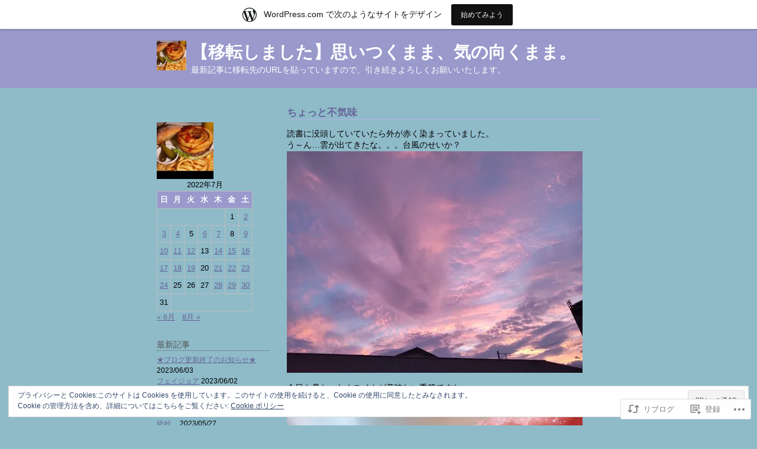

--- FILE ---
content_type: text/html; charset=UTF-8
request_url: https://hoehoeneko.wordpress.com/2022/07/02/%E3%81%A1%E3%82%87%E3%81%A3%E3%81%A8%E4%B8%8D%E6%B0%97%E5%91%B3/
body_size: 26778
content:
<!DOCTYPE html PUBLIC "-//W3C//DTD XHTML 1.0 Transitional//EN" "http://www.w3.org/TR/xhtml1/DTD/xhtml1-transitional.dtd">
<html xmlns="http://www.w3.org/1999/xhtml" lang="ja">
<head profile="http://gmpg.org/xfn/11">
	<meta http-equiv="content-type" content="text/html; charset=UTF-8" />
	<title>ちょっと不気味 | 【移転しました】思いつくまま、気の向くまま。</title>
	<link rel="pingback" href="https://hoehoeneko.wordpress.com/xmlrpc.php" />
	<meta name='robots' content='max-image-preview:large' />
<link rel='dns-prefetch' href='//s0.wp.com' />
<link rel='dns-prefetch' href='//wordpress.com' />
<link rel='dns-prefetch' href='//af.pubmine.com' />
<link rel="alternate" type="application/rss+xml" title="【移転しました】思いつくまま、気の向くまま。 &raquo; フィード" href="https://hoehoeneko.wordpress.com/feed/" />
<link rel="alternate" type="application/rss+xml" title="【移転しました】思いつくまま、気の向くまま。 &raquo; コメントフィード" href="https://hoehoeneko.wordpress.com/comments/feed/" />
	<script type="text/javascript">
		/* <![CDATA[ */
		function addLoadEvent(func) {
			var oldonload = window.onload;
			if (typeof window.onload != 'function') {
				window.onload = func;
			} else {
				window.onload = function () {
					oldonload();
					func();
				}
			}
		}
		/* ]]> */
	</script>
	<link crossorigin='anonymous' rel='stylesheet' id='all-css-0-1' href='/_static/??-eJx9jNsKAjEMBX/IGhel4oP4Ld1tKN2mF5qU4t+7K6J4wcdJzgz0oqacBJNAbKpQcz4xdG8dCgO25ZuDR0Wmg2AsZAQZWK6E24l5A78DM0oxU3gwcEsQs220uBXXhlUls3zQvyL5gK/unb7mI2X3FKKpAcUnp0ZTYZm+X1b5Es/DUQ/6sDvp/XwDuKdkPw==&cssminify=yes' type='text/css' media='all' />
<style id='wp-emoji-styles-inline-css'>

	img.wp-smiley, img.emoji {
		display: inline !important;
		border: none !important;
		box-shadow: none !important;
		height: 1em !important;
		width: 1em !important;
		margin: 0 0.07em !important;
		vertical-align: -0.1em !important;
		background: none !important;
		padding: 0 !important;
	}
/*# sourceURL=wp-emoji-styles-inline-css */
</style>
<link crossorigin='anonymous' rel='stylesheet' id='all-css-2-1' href='/wp-content/plugins/gutenberg-core/v22.2.0/build/styles/block-library/style.css?m=1764855221i&cssminify=yes' type='text/css' media='all' />
<style id='wp-block-library-inline-css'>
.has-text-align-justify {
	text-align:justify;
}
.has-text-align-justify{text-align:justify;}

/*# sourceURL=wp-block-library-inline-css */
</style><style id='global-styles-inline-css'>
:root{--wp--preset--aspect-ratio--square: 1;--wp--preset--aspect-ratio--4-3: 4/3;--wp--preset--aspect-ratio--3-4: 3/4;--wp--preset--aspect-ratio--3-2: 3/2;--wp--preset--aspect-ratio--2-3: 2/3;--wp--preset--aspect-ratio--16-9: 16/9;--wp--preset--aspect-ratio--9-16: 9/16;--wp--preset--color--black: #000000;--wp--preset--color--cyan-bluish-gray: #abb8c3;--wp--preset--color--white: #ffffff;--wp--preset--color--pale-pink: #f78da7;--wp--preset--color--vivid-red: #cf2e2e;--wp--preset--color--luminous-vivid-orange: #ff6900;--wp--preset--color--luminous-vivid-amber: #fcb900;--wp--preset--color--light-green-cyan: #7bdcb5;--wp--preset--color--vivid-green-cyan: #00d084;--wp--preset--color--pale-cyan-blue: #8ed1fc;--wp--preset--color--vivid-cyan-blue: #0693e3;--wp--preset--color--vivid-purple: #9b51e0;--wp--preset--gradient--vivid-cyan-blue-to-vivid-purple: linear-gradient(135deg,rgb(6,147,227) 0%,rgb(155,81,224) 100%);--wp--preset--gradient--light-green-cyan-to-vivid-green-cyan: linear-gradient(135deg,rgb(122,220,180) 0%,rgb(0,208,130) 100%);--wp--preset--gradient--luminous-vivid-amber-to-luminous-vivid-orange: linear-gradient(135deg,rgb(252,185,0) 0%,rgb(255,105,0) 100%);--wp--preset--gradient--luminous-vivid-orange-to-vivid-red: linear-gradient(135deg,rgb(255,105,0) 0%,rgb(207,46,46) 100%);--wp--preset--gradient--very-light-gray-to-cyan-bluish-gray: linear-gradient(135deg,rgb(238,238,238) 0%,rgb(169,184,195) 100%);--wp--preset--gradient--cool-to-warm-spectrum: linear-gradient(135deg,rgb(74,234,220) 0%,rgb(151,120,209) 20%,rgb(207,42,186) 40%,rgb(238,44,130) 60%,rgb(251,105,98) 80%,rgb(254,248,76) 100%);--wp--preset--gradient--blush-light-purple: linear-gradient(135deg,rgb(255,206,236) 0%,rgb(152,150,240) 100%);--wp--preset--gradient--blush-bordeaux: linear-gradient(135deg,rgb(254,205,165) 0%,rgb(254,45,45) 50%,rgb(107,0,62) 100%);--wp--preset--gradient--luminous-dusk: linear-gradient(135deg,rgb(255,203,112) 0%,rgb(199,81,192) 50%,rgb(65,88,208) 100%);--wp--preset--gradient--pale-ocean: linear-gradient(135deg,rgb(255,245,203) 0%,rgb(182,227,212) 50%,rgb(51,167,181) 100%);--wp--preset--gradient--electric-grass: linear-gradient(135deg,rgb(202,248,128) 0%,rgb(113,206,126) 100%);--wp--preset--gradient--midnight: linear-gradient(135deg,rgb(2,3,129) 0%,rgb(40,116,252) 100%);--wp--preset--font-size--small: 13px;--wp--preset--font-size--medium: 20px;--wp--preset--font-size--large: 36px;--wp--preset--font-size--x-large: 42px;--wp--preset--font-family--albert-sans: 'Albert Sans', sans-serif;--wp--preset--font-family--alegreya: Alegreya, serif;--wp--preset--font-family--arvo: Arvo, serif;--wp--preset--font-family--bodoni-moda: 'Bodoni Moda', serif;--wp--preset--font-family--bricolage-grotesque: 'Bricolage Grotesque', sans-serif;--wp--preset--font-family--cabin: Cabin, sans-serif;--wp--preset--font-family--chivo: Chivo, sans-serif;--wp--preset--font-family--commissioner: Commissioner, sans-serif;--wp--preset--font-family--cormorant: Cormorant, serif;--wp--preset--font-family--courier-prime: 'Courier Prime', monospace;--wp--preset--font-family--crimson-pro: 'Crimson Pro', serif;--wp--preset--font-family--dm-mono: 'DM Mono', monospace;--wp--preset--font-family--dm-sans: 'DM Sans', sans-serif;--wp--preset--font-family--dm-serif-display: 'DM Serif Display', serif;--wp--preset--font-family--domine: Domine, serif;--wp--preset--font-family--eb-garamond: 'EB Garamond', serif;--wp--preset--font-family--epilogue: Epilogue, sans-serif;--wp--preset--font-family--fahkwang: Fahkwang, sans-serif;--wp--preset--font-family--figtree: Figtree, sans-serif;--wp--preset--font-family--fira-sans: 'Fira Sans', sans-serif;--wp--preset--font-family--fjalla-one: 'Fjalla One', sans-serif;--wp--preset--font-family--fraunces: Fraunces, serif;--wp--preset--font-family--gabarito: Gabarito, system-ui;--wp--preset--font-family--ibm-plex-mono: 'IBM Plex Mono', monospace;--wp--preset--font-family--ibm-plex-sans: 'IBM Plex Sans', sans-serif;--wp--preset--font-family--ibarra-real-nova: 'Ibarra Real Nova', serif;--wp--preset--font-family--instrument-serif: 'Instrument Serif', serif;--wp--preset--font-family--inter: Inter, sans-serif;--wp--preset--font-family--josefin-sans: 'Josefin Sans', sans-serif;--wp--preset--font-family--jost: Jost, sans-serif;--wp--preset--font-family--libre-baskerville: 'Libre Baskerville', serif;--wp--preset--font-family--libre-franklin: 'Libre Franklin', sans-serif;--wp--preset--font-family--literata: Literata, serif;--wp--preset--font-family--lora: Lora, serif;--wp--preset--font-family--merriweather: Merriweather, serif;--wp--preset--font-family--montserrat: Montserrat, sans-serif;--wp--preset--font-family--newsreader: Newsreader, serif;--wp--preset--font-family--noto-sans-mono: 'Noto Sans Mono', sans-serif;--wp--preset--font-family--nunito: Nunito, sans-serif;--wp--preset--font-family--open-sans: 'Open Sans', sans-serif;--wp--preset--font-family--overpass: Overpass, sans-serif;--wp--preset--font-family--pt-serif: 'PT Serif', serif;--wp--preset--font-family--petrona: Petrona, serif;--wp--preset--font-family--piazzolla: Piazzolla, serif;--wp--preset--font-family--playfair-display: 'Playfair Display', serif;--wp--preset--font-family--plus-jakarta-sans: 'Plus Jakarta Sans', sans-serif;--wp--preset--font-family--poppins: Poppins, sans-serif;--wp--preset--font-family--raleway: Raleway, sans-serif;--wp--preset--font-family--roboto: Roboto, sans-serif;--wp--preset--font-family--roboto-slab: 'Roboto Slab', serif;--wp--preset--font-family--rubik: Rubik, sans-serif;--wp--preset--font-family--rufina: Rufina, serif;--wp--preset--font-family--sora: Sora, sans-serif;--wp--preset--font-family--source-sans-3: 'Source Sans 3', sans-serif;--wp--preset--font-family--source-serif-4: 'Source Serif 4', serif;--wp--preset--font-family--space-mono: 'Space Mono', monospace;--wp--preset--font-family--syne: Syne, sans-serif;--wp--preset--font-family--texturina: Texturina, serif;--wp--preset--font-family--urbanist: Urbanist, sans-serif;--wp--preset--font-family--work-sans: 'Work Sans', sans-serif;--wp--preset--spacing--20: 0.44rem;--wp--preset--spacing--30: 0.67rem;--wp--preset--spacing--40: 1rem;--wp--preset--spacing--50: 1.5rem;--wp--preset--spacing--60: 2.25rem;--wp--preset--spacing--70: 3.38rem;--wp--preset--spacing--80: 5.06rem;--wp--preset--shadow--natural: 6px 6px 9px rgba(0, 0, 0, 0.2);--wp--preset--shadow--deep: 12px 12px 50px rgba(0, 0, 0, 0.4);--wp--preset--shadow--sharp: 6px 6px 0px rgba(0, 0, 0, 0.2);--wp--preset--shadow--outlined: 6px 6px 0px -3px rgb(255, 255, 255), 6px 6px rgb(0, 0, 0);--wp--preset--shadow--crisp: 6px 6px 0px rgb(0, 0, 0);}:where(.is-layout-flex){gap: 0.5em;}:where(.is-layout-grid){gap: 0.5em;}body .is-layout-flex{display: flex;}.is-layout-flex{flex-wrap: wrap;align-items: center;}.is-layout-flex > :is(*, div){margin: 0;}body .is-layout-grid{display: grid;}.is-layout-grid > :is(*, div){margin: 0;}:where(.wp-block-columns.is-layout-flex){gap: 2em;}:where(.wp-block-columns.is-layout-grid){gap: 2em;}:where(.wp-block-post-template.is-layout-flex){gap: 1.25em;}:where(.wp-block-post-template.is-layout-grid){gap: 1.25em;}.has-black-color{color: var(--wp--preset--color--black) !important;}.has-cyan-bluish-gray-color{color: var(--wp--preset--color--cyan-bluish-gray) !important;}.has-white-color{color: var(--wp--preset--color--white) !important;}.has-pale-pink-color{color: var(--wp--preset--color--pale-pink) !important;}.has-vivid-red-color{color: var(--wp--preset--color--vivid-red) !important;}.has-luminous-vivid-orange-color{color: var(--wp--preset--color--luminous-vivid-orange) !important;}.has-luminous-vivid-amber-color{color: var(--wp--preset--color--luminous-vivid-amber) !important;}.has-light-green-cyan-color{color: var(--wp--preset--color--light-green-cyan) !important;}.has-vivid-green-cyan-color{color: var(--wp--preset--color--vivid-green-cyan) !important;}.has-pale-cyan-blue-color{color: var(--wp--preset--color--pale-cyan-blue) !important;}.has-vivid-cyan-blue-color{color: var(--wp--preset--color--vivid-cyan-blue) !important;}.has-vivid-purple-color{color: var(--wp--preset--color--vivid-purple) !important;}.has-black-background-color{background-color: var(--wp--preset--color--black) !important;}.has-cyan-bluish-gray-background-color{background-color: var(--wp--preset--color--cyan-bluish-gray) !important;}.has-white-background-color{background-color: var(--wp--preset--color--white) !important;}.has-pale-pink-background-color{background-color: var(--wp--preset--color--pale-pink) !important;}.has-vivid-red-background-color{background-color: var(--wp--preset--color--vivid-red) !important;}.has-luminous-vivid-orange-background-color{background-color: var(--wp--preset--color--luminous-vivid-orange) !important;}.has-luminous-vivid-amber-background-color{background-color: var(--wp--preset--color--luminous-vivid-amber) !important;}.has-light-green-cyan-background-color{background-color: var(--wp--preset--color--light-green-cyan) !important;}.has-vivid-green-cyan-background-color{background-color: var(--wp--preset--color--vivid-green-cyan) !important;}.has-pale-cyan-blue-background-color{background-color: var(--wp--preset--color--pale-cyan-blue) !important;}.has-vivid-cyan-blue-background-color{background-color: var(--wp--preset--color--vivid-cyan-blue) !important;}.has-vivid-purple-background-color{background-color: var(--wp--preset--color--vivid-purple) !important;}.has-black-border-color{border-color: var(--wp--preset--color--black) !important;}.has-cyan-bluish-gray-border-color{border-color: var(--wp--preset--color--cyan-bluish-gray) !important;}.has-white-border-color{border-color: var(--wp--preset--color--white) !important;}.has-pale-pink-border-color{border-color: var(--wp--preset--color--pale-pink) !important;}.has-vivid-red-border-color{border-color: var(--wp--preset--color--vivid-red) !important;}.has-luminous-vivid-orange-border-color{border-color: var(--wp--preset--color--luminous-vivid-orange) !important;}.has-luminous-vivid-amber-border-color{border-color: var(--wp--preset--color--luminous-vivid-amber) !important;}.has-light-green-cyan-border-color{border-color: var(--wp--preset--color--light-green-cyan) !important;}.has-vivid-green-cyan-border-color{border-color: var(--wp--preset--color--vivid-green-cyan) !important;}.has-pale-cyan-blue-border-color{border-color: var(--wp--preset--color--pale-cyan-blue) !important;}.has-vivid-cyan-blue-border-color{border-color: var(--wp--preset--color--vivid-cyan-blue) !important;}.has-vivid-purple-border-color{border-color: var(--wp--preset--color--vivid-purple) !important;}.has-vivid-cyan-blue-to-vivid-purple-gradient-background{background: var(--wp--preset--gradient--vivid-cyan-blue-to-vivid-purple) !important;}.has-light-green-cyan-to-vivid-green-cyan-gradient-background{background: var(--wp--preset--gradient--light-green-cyan-to-vivid-green-cyan) !important;}.has-luminous-vivid-amber-to-luminous-vivid-orange-gradient-background{background: var(--wp--preset--gradient--luminous-vivid-amber-to-luminous-vivid-orange) !important;}.has-luminous-vivid-orange-to-vivid-red-gradient-background{background: var(--wp--preset--gradient--luminous-vivid-orange-to-vivid-red) !important;}.has-very-light-gray-to-cyan-bluish-gray-gradient-background{background: var(--wp--preset--gradient--very-light-gray-to-cyan-bluish-gray) !important;}.has-cool-to-warm-spectrum-gradient-background{background: var(--wp--preset--gradient--cool-to-warm-spectrum) !important;}.has-blush-light-purple-gradient-background{background: var(--wp--preset--gradient--blush-light-purple) !important;}.has-blush-bordeaux-gradient-background{background: var(--wp--preset--gradient--blush-bordeaux) !important;}.has-luminous-dusk-gradient-background{background: var(--wp--preset--gradient--luminous-dusk) !important;}.has-pale-ocean-gradient-background{background: var(--wp--preset--gradient--pale-ocean) !important;}.has-electric-grass-gradient-background{background: var(--wp--preset--gradient--electric-grass) !important;}.has-midnight-gradient-background{background: var(--wp--preset--gradient--midnight) !important;}.has-small-font-size{font-size: var(--wp--preset--font-size--small) !important;}.has-medium-font-size{font-size: var(--wp--preset--font-size--medium) !important;}.has-large-font-size{font-size: var(--wp--preset--font-size--large) !important;}.has-x-large-font-size{font-size: var(--wp--preset--font-size--x-large) !important;}.has-albert-sans-font-family{font-family: var(--wp--preset--font-family--albert-sans) !important;}.has-alegreya-font-family{font-family: var(--wp--preset--font-family--alegreya) !important;}.has-arvo-font-family{font-family: var(--wp--preset--font-family--arvo) !important;}.has-bodoni-moda-font-family{font-family: var(--wp--preset--font-family--bodoni-moda) !important;}.has-bricolage-grotesque-font-family{font-family: var(--wp--preset--font-family--bricolage-grotesque) !important;}.has-cabin-font-family{font-family: var(--wp--preset--font-family--cabin) !important;}.has-chivo-font-family{font-family: var(--wp--preset--font-family--chivo) !important;}.has-commissioner-font-family{font-family: var(--wp--preset--font-family--commissioner) !important;}.has-cormorant-font-family{font-family: var(--wp--preset--font-family--cormorant) !important;}.has-courier-prime-font-family{font-family: var(--wp--preset--font-family--courier-prime) !important;}.has-crimson-pro-font-family{font-family: var(--wp--preset--font-family--crimson-pro) !important;}.has-dm-mono-font-family{font-family: var(--wp--preset--font-family--dm-mono) !important;}.has-dm-sans-font-family{font-family: var(--wp--preset--font-family--dm-sans) !important;}.has-dm-serif-display-font-family{font-family: var(--wp--preset--font-family--dm-serif-display) !important;}.has-domine-font-family{font-family: var(--wp--preset--font-family--domine) !important;}.has-eb-garamond-font-family{font-family: var(--wp--preset--font-family--eb-garamond) !important;}.has-epilogue-font-family{font-family: var(--wp--preset--font-family--epilogue) !important;}.has-fahkwang-font-family{font-family: var(--wp--preset--font-family--fahkwang) !important;}.has-figtree-font-family{font-family: var(--wp--preset--font-family--figtree) !important;}.has-fira-sans-font-family{font-family: var(--wp--preset--font-family--fira-sans) !important;}.has-fjalla-one-font-family{font-family: var(--wp--preset--font-family--fjalla-one) !important;}.has-fraunces-font-family{font-family: var(--wp--preset--font-family--fraunces) !important;}.has-gabarito-font-family{font-family: var(--wp--preset--font-family--gabarito) !important;}.has-ibm-plex-mono-font-family{font-family: var(--wp--preset--font-family--ibm-plex-mono) !important;}.has-ibm-plex-sans-font-family{font-family: var(--wp--preset--font-family--ibm-plex-sans) !important;}.has-ibarra-real-nova-font-family{font-family: var(--wp--preset--font-family--ibarra-real-nova) !important;}.has-instrument-serif-font-family{font-family: var(--wp--preset--font-family--instrument-serif) !important;}.has-inter-font-family{font-family: var(--wp--preset--font-family--inter) !important;}.has-josefin-sans-font-family{font-family: var(--wp--preset--font-family--josefin-sans) !important;}.has-jost-font-family{font-family: var(--wp--preset--font-family--jost) !important;}.has-libre-baskerville-font-family{font-family: var(--wp--preset--font-family--libre-baskerville) !important;}.has-libre-franklin-font-family{font-family: var(--wp--preset--font-family--libre-franklin) !important;}.has-literata-font-family{font-family: var(--wp--preset--font-family--literata) !important;}.has-lora-font-family{font-family: var(--wp--preset--font-family--lora) !important;}.has-merriweather-font-family{font-family: var(--wp--preset--font-family--merriweather) !important;}.has-montserrat-font-family{font-family: var(--wp--preset--font-family--montserrat) !important;}.has-newsreader-font-family{font-family: var(--wp--preset--font-family--newsreader) !important;}.has-noto-sans-mono-font-family{font-family: var(--wp--preset--font-family--noto-sans-mono) !important;}.has-nunito-font-family{font-family: var(--wp--preset--font-family--nunito) !important;}.has-open-sans-font-family{font-family: var(--wp--preset--font-family--open-sans) !important;}.has-overpass-font-family{font-family: var(--wp--preset--font-family--overpass) !important;}.has-pt-serif-font-family{font-family: var(--wp--preset--font-family--pt-serif) !important;}.has-petrona-font-family{font-family: var(--wp--preset--font-family--petrona) !important;}.has-piazzolla-font-family{font-family: var(--wp--preset--font-family--piazzolla) !important;}.has-playfair-display-font-family{font-family: var(--wp--preset--font-family--playfair-display) !important;}.has-plus-jakarta-sans-font-family{font-family: var(--wp--preset--font-family--plus-jakarta-sans) !important;}.has-poppins-font-family{font-family: var(--wp--preset--font-family--poppins) !important;}.has-raleway-font-family{font-family: var(--wp--preset--font-family--raleway) !important;}.has-roboto-font-family{font-family: var(--wp--preset--font-family--roboto) !important;}.has-roboto-slab-font-family{font-family: var(--wp--preset--font-family--roboto-slab) !important;}.has-rubik-font-family{font-family: var(--wp--preset--font-family--rubik) !important;}.has-rufina-font-family{font-family: var(--wp--preset--font-family--rufina) !important;}.has-sora-font-family{font-family: var(--wp--preset--font-family--sora) !important;}.has-source-sans-3-font-family{font-family: var(--wp--preset--font-family--source-sans-3) !important;}.has-source-serif-4-font-family{font-family: var(--wp--preset--font-family--source-serif-4) !important;}.has-space-mono-font-family{font-family: var(--wp--preset--font-family--space-mono) !important;}.has-syne-font-family{font-family: var(--wp--preset--font-family--syne) !important;}.has-texturina-font-family{font-family: var(--wp--preset--font-family--texturina) !important;}.has-urbanist-font-family{font-family: var(--wp--preset--font-family--urbanist) !important;}.has-work-sans-font-family{font-family: var(--wp--preset--font-family--work-sans) !important;}
/*# sourceURL=global-styles-inline-css */
</style>

<style id='classic-theme-styles-inline-css'>
/*! This file is auto-generated */
.wp-block-button__link{color:#fff;background-color:#32373c;border-radius:9999px;box-shadow:none;text-decoration:none;padding:calc(.667em + 2px) calc(1.333em + 2px);font-size:1.125em}.wp-block-file__button{background:#32373c;color:#fff;text-decoration:none}
/*# sourceURL=/wp-includes/css/classic-themes.min.css */
</style>
<link crossorigin='anonymous' rel='stylesheet' id='all-css-4-1' href='/_static/??-eJx9jdsKAjEMRH/IGlZYXR/Eb2lrrNHeaFoW/96sC4oX9iXMDHMyMGZlU6wYK4Smsm+OIoNNBSUPWVeQRsATafQYpLa2zCv4j41ZGGVMLsis5AZqQdWLgLzECTW9Vp5uKI6/khkliKmS0PwSPz/nKcjNTB1k8sD17nFpvKDxyYl0z+W3XYIcJuWT1ZVS/DDq7DWVCT2GQ7frt/tNNwz99QEM8Ids&cssminify=yes' type='text/css' media='all' />
<style id='jetpack-global-styles-frontend-style-inline-css'>
:root { --font-headings: unset; --font-base: unset; --font-headings-default: -apple-system,BlinkMacSystemFont,"Segoe UI",Roboto,Oxygen-Sans,Ubuntu,Cantarell,"Helvetica Neue",sans-serif; --font-base-default: -apple-system,BlinkMacSystemFont,"Segoe UI",Roboto,Oxygen-Sans,Ubuntu,Cantarell,"Helvetica Neue",sans-serif;}
/*# sourceURL=jetpack-global-styles-frontend-style-inline-css */
</style>
<link crossorigin='anonymous' rel='stylesheet' id='all-css-6-1' href='/_static/??-eJyNjcsKAjEMRX/IGtQZBxfip0hMS9sxTYppGfx7H7gRN+7ugcs5sFRHKi1Ig9Jd5R6zGMyhVaTrh8G6QFHfORhYwlvw6P39PbPENZmt4G/ROQuBKWVkxxrVvuBH1lIoz2waILJekF+HUzlupnG3nQ77YZwfuRJIaQ==&cssminify=yes' type='text/css' media='all' />
<script type="text/javascript" id="jetpack_related-posts-js-extra">
/* <![CDATA[ */
var related_posts_js_options = {"post_heading":"h4"};
//# sourceURL=jetpack_related-posts-js-extra
/* ]]> */
</script>
<script type="text/javascript" id="wpcom-actionbar-placeholder-js-extra">
/* <![CDATA[ */
var actionbardata = {"siteID":"16154012","postID":"39263","siteURL":"https://hoehoeneko.wordpress.com","xhrURL":"https://hoehoeneko.wordpress.com/wp-admin/admin-ajax.php","nonce":"82a9033793","isLoggedIn":"","statusMessage":"","subsEmailDefault":"instantly","proxyScriptUrl":"https://s0.wp.com/wp-content/js/wpcom-proxy-request.js?m=1513050504i&amp;ver=20211021","shortlink":"https://wp.me/p15MoA-adh","i18n":{"followedText":"\u3053\u306e\u30b5\u30a4\u30c8\u306e\u65b0\u3057\u3044\u6295\u7a3f\u306f \u003Ca href=\"https://wordpress.com/reader\"\u003EReader\u003C/a\u003E \u306b\u8868\u793a\u3055\u308c\u308b\u3088\u3046\u306b\u306a\u308a\u307e\u3057\u305f","foldBar":"\u3053\u306e\u30d0\u30fc\u3092\u6298\u308a\u305f\u305f\u3080","unfoldBar":"\u3053\u306e\u30d0\u30fc\u3092\u5c55\u958b","shortLinkCopied":"\u77ed\u7e2e\u30ea\u30f3\u30af\u304c\u30af\u30ea\u30c3\u30d7\u30dc\u30fc\u30c9\u306b\u30b3\u30d4\u30fc\u3055\u308c\u307e\u3057\u305f\u3002"}};
//# sourceURL=wpcom-actionbar-placeholder-js-extra
/* ]]> */
</script>
<script type="text/javascript" id="jetpack-mu-wpcom-settings-js-before">
/* <![CDATA[ */
var JETPACK_MU_WPCOM_SETTINGS = {"assetsUrl":"https://s0.wp.com/wp-content/mu-plugins/jetpack-mu-wpcom-plugin/sun/jetpack_vendor/automattic/jetpack-mu-wpcom/src/build/"};
//# sourceURL=jetpack-mu-wpcom-settings-js-before
/* ]]> */
</script>
<script crossorigin='anonymous' type='text/javascript'  src='/_static/??-eJxdjd0KAiEQhV+o2clg2b2JHiVcFdF0HBxt6+3bhYjq6vBx/nBlMIWao4a5A6fuAwlG11ib25tROuE1kMGlh2SxuqSbs8BFmvzSkAMNUQ74tRu3TGrAtTye/96Siv+8rqVabQVM0iJO9qLJjPfTLkCFwFuu28Qln9U0jkelpnmOL35BR9g='></script>
<script type="text/javascript" id="rlt-proxy-js-after">
/* <![CDATA[ */
	rltInitialize( {"token":null,"iframeOrigins":["https:\/\/widgets.wp.com"]} );
//# sourceURL=rlt-proxy-js-after
/* ]]> */
</script>
<link rel="EditURI" type="application/rsd+xml" title="RSD" href="https://hoehoeneko.wordpress.com/xmlrpc.php?rsd" />
<meta name="generator" content="WordPress.com" />
<link rel="canonical" href="https://hoehoeneko.wordpress.com/2022/07/02/%e3%81%a1%e3%82%87%e3%81%a3%e3%81%a8%e4%b8%8d%e6%b0%97%e5%91%b3/" />
<link rel='shortlink' href='https://wp.me/p15MoA-adh' />
<link rel="alternate" type="application/json+oembed" href="https://public-api.wordpress.com/oembed/?format=json&amp;url=https%3A%2F%2Fhoehoeneko.wordpress.com%2F2022%2F07%2F02%2F%25e3%2581%25a1%25e3%2582%2587%25e3%2581%25a3%25e3%2581%25a8%25e4%25b8%258d%25e6%25b0%2597%25e5%2591%25b3%2F&amp;for=wpcom-auto-discovery" /><link rel="alternate" type="application/xml+oembed" href="https://public-api.wordpress.com/oembed/?format=xml&amp;url=https%3A%2F%2Fhoehoeneko.wordpress.com%2F2022%2F07%2F02%2F%25e3%2581%25a1%25e3%2582%2587%25e3%2581%25a3%25e3%2581%25a8%25e4%25b8%258d%25e6%25b0%2597%25e5%2591%25b3%2F&amp;for=wpcom-auto-discovery" />
<!-- Jetpack Open Graph Tags -->
<meta property="og:type" content="article" />
<meta property="og:title" content="ちょっと不気味" />
<meta property="og:url" content="https://hoehoeneko.wordpress.com/2022/07/02/%e3%81%a1%e3%82%87%e3%81%a3%e3%81%a8%e4%b8%8d%e6%b0%97%e5%91%b3/" />
<meta property="og:description" content="読書に没頭していていたら外が赤く染まっていました。 う～ん…雲が出てきたな。。。台風のせいか？ 今日も暑かった&hellip;" />
<meta property="article:published_time" content="2022-07-02T12:11:39+00:00" />
<meta property="article:modified_time" content="2022-07-02T12:11:39+00:00" />
<meta property="og:site_name" content="【移転しました】思いつくまま、気の向くまま。" />
<meta property="og:image" content="https://hoehoeneko.wordpress.com/wp-content/uploads/2022/07/dsc_0024.jpg" />
<meta property="og:image:width" content="500" />
<meta property="og:image:height" content="375" />
<meta property="og:image:alt" content="DSC_0024" />
<meta property="og:locale" content="ja_JP" />
<meta property="fb:app_id" content="249643311490" />
<meta property="article:publisher" content="https://www.facebook.com/WordPresscom" />
<meta name="twitter:text:title" content="ちょっと不気味" />
<meta name="twitter:image" content="https://hoehoeneko.wordpress.com/wp-content/uploads/2022/07/dsc_0024.jpg?w=640" />
<meta name="twitter:image:alt" content="DSC_0024" />
<meta name="twitter:card" content="summary_large_image" />

<!-- End Jetpack Open Graph Tags -->
<link rel="shortcut icon" type="image/x-icon" href="https://secure.gravatar.com/blavatar/c1825963888793eb15d51bec13d4ccff3ce41f807ccff844d6875038ca1f6f7a?s=32" sizes="16x16" />
<link rel="icon" type="image/x-icon" href="https://secure.gravatar.com/blavatar/c1825963888793eb15d51bec13d4ccff3ce41f807ccff844d6875038ca1f6f7a?s=32" sizes="16x16" />
<link rel="apple-touch-icon" href="https://secure.gravatar.com/blavatar/c1825963888793eb15d51bec13d4ccff3ce41f807ccff844d6875038ca1f6f7a?s=114" />
<link rel='openid.server' href='https://hoehoeneko.wordpress.com/?openidserver=1' />
<link rel='openid.delegate' href='https://hoehoeneko.wordpress.com/' />
<link rel="search" type="application/opensearchdescription+xml" href="https://hoehoeneko.wordpress.com/osd.xml" title="【移転しました】思いつくまま、気の向くまま。" />
<link rel="search" type="application/opensearchdescription+xml" href="https://s1.wp.com/opensearch.xml" title="WordPress.com" />
<meta name="theme-color" content="#8fbbc9" />
		<style id="wpcom-hotfix-masterbar-style">
			@media screen and (min-width: 783px) {
				#wpadminbar .quicklinks li#wp-admin-bar-my-account.with-avatar > a img {
					margin-top: 5px;
				}
			}
		</style>
		<style type="text/css">.recentcomments a{display:inline !important;padding:0 !important;margin:0 !important;}</style>		<style type="text/css">
			.recentcomments a {
				display: inline !important;
				padding: 0 !important;
				margin: 0 !important;
			}

			table.recentcommentsavatartop img.avatar, table.recentcommentsavatarend img.avatar {
				border: 0px;
				margin: 0;
			}

			table.recentcommentsavatartop a, table.recentcommentsavatarend a {
				border: 0px !important;
				background-color: transparent !important;
			}

			td.recentcommentsavatarend, td.recentcommentsavatartop {
				padding: 0px 0px 1px 0px;
				margin: 0px;
			}

			td.recentcommentstextend {
				border: none !important;
				padding: 0px 0px 2px 10px;
			}

			.rtl td.recentcommentstextend {
				padding: 0px 10px 2px 0px;
			}

			td.recentcommentstexttop {
				border: none;
				padding: 0px 0px 0px 10px;
			}

			.rtl td.recentcommentstexttop {
				padding: 0px 10px 0px 0px;
			}
		</style>
		<meta name="description" content="読書に没頭していていたら外が赤く染まっていました。 う～ん…雲が出てきたな。。。台風のせいか？ 今日も暑かった&hellip;" />
<style type="text/css" id="custom-background-css">
body.custom-background { background-color: #8fbbc9; }
</style>
	<script type="text/javascript">
/* <![CDATA[ */
var wa_client = {}; wa_client.cmd = []; wa_client.config = { 'blog_id': 16154012, 'blog_language': 'ja', 'is_wordads': false, 'hosting_type': 0, 'afp_account_id': null, 'afp_host_id': 5038568878849053, 'theme': 'pub/notesil', '_': { 'title': '広告', 'privacy_settings': 'プライバシー設定' }, 'formats': [ 'inline', 'belowpost', 'bottom_sticky', 'sidebar_sticky_right', 'sidebar', 'gutenberg_rectangle', 'gutenberg_leaderboard', 'gutenberg_mobile_leaderboard', 'gutenberg_skyscraper' ] };
/* ]]> */
</script>
		<script type="text/javascript">

			window.doNotSellCallback = function() {

				var linkElements = [
					'a[href="https://wordpress.com/?ref=footer_blog"]',
					'a[href="https://wordpress.com/?ref=footer_website"]',
					'a[href="https://wordpress.com/?ref=vertical_footer"]',
					'a[href^="https://wordpress.com/?ref=footer_segment_"]',
				].join(',');

				var dnsLink = document.createElement( 'a' );
				dnsLink.href = 'https://wordpress.com/ja/advertising-program-optout/';
				dnsLink.classList.add( 'do-not-sell-link' );
				dnsLink.rel = 'nofollow';
				dnsLink.style.marginLeft = '0.5em';
				dnsLink.textContent = '個人情報を販売または共有しないでください';

				var creditLinks = document.querySelectorAll( linkElements );

				if ( 0 === creditLinks.length ) {
					return false;
				}

				Array.prototype.forEach.call( creditLinks, function( el ) {
					el.insertAdjacentElement( 'afterend', dnsLink );
				});

				return true;
			};

		</script>
		<script type="text/javascript">
	window.google_analytics_uacct = "UA-52447-2";
</script>

<script type="text/javascript">
	var _gaq = _gaq || [];
	_gaq.push(['_setAccount', 'UA-52447-2']);
	_gaq.push(['_gat._anonymizeIp']);
	_gaq.push(['_setDomainName', 'wordpress.com']);
	_gaq.push(['_initData']);
	_gaq.push(['_trackPageview']);

	(function() {
		var ga = document.createElement('script'); ga.type = 'text/javascript'; ga.async = true;
		ga.src = ('https:' == document.location.protocol ? 'https://ssl' : 'http://www') + '.google-analytics.com/ga.js';
		(document.getElementsByTagName('head')[0] || document.getElementsByTagName('body')[0]).appendChild(ga);
	})();
</script>
</head>

<body class="wordpress y2026 m01 d16 h13 single postid-39263 s-y2022 s-m07 s-d03 s-h06 s-category-%e3%81%aa%e3%82%93%e3%81%a8%e3%81%aa%e3%81%8f%e6%80%9d%e3%81%a3%e3%81%9f%e3%81%93%e3%81%a8 s-category-%e6%97%a5%e8%a8%98%e3%81%a8%e3%81%8b%e9%9b%91%e6%96%87%e3%81%a8%e3%81%8b s-tag-%e3%81%99%e3%81%84%e3%81%8b s-tag-%e7%8c%ab%e3%82%b0%e3%83%83%e3%82%ba s-tag-%e7%a9%ba s-tag-%e5%a4%95%e7%84%bc%e3%81%91 s-tag-%e5%a4%a9%e6%b0%97 s-author-hoehoeneko373 custom-background customizer-styles-applied lightpurple jetpack-reblog-enabled has-marketing-bar has-marketing-bar-theme-notesil">

<div id="wrapper" class="hfeed">

	<div id="header">
		<h1 id="blog-title">
							<img src="https://secure.gravatar.com/blavatar/c1825963888793eb15d51bec13d4ccff3ce41f807ccff844d6875038ca1f6f7a?s=50&#038;ts=1768536944" alt="icon" class="blog-icon" />
						<span><a href="https://hoehoeneko.wordpress.com/" title="【移転しました】思いつくまま、気の向くまま。" rel="home">【移転しました】思いつくまま、気の向くまま。</a></span></h1>
		<div id="blog-description">最新記事に移転先のURLを貼っていますので、引き続きよろしくお願いいたします。</div>
	</div><!--  #header -->	<div id="container">
		<div id="content">

			
			<div id="post-39263" class="hentry p1 post publish author-hoehoeneko373 category-%e3%81%aa%e3%82%93%e3%81%a8%e3%81%aa%e3%81%8f%e6%80%9d%e3%81%a3%e3%81%9f%e3%81%93%e3%81%a8 category-%e6%97%a5%e8%a8%98%e3%81%a8%e3%81%8b%e9%9b%91%e6%96%87%e3%81%a8%e3%81%8b tag-%e3%81%99%e3%81%84%e3%81%8b tag-%e7%8c%ab%e3%82%b0%e3%83%83%e3%82%ba tag-%e7%a9%ba tag-%e5%a4%95%e7%84%bc%e3%81%91 tag-%e5%a4%a9%e6%b0%97 y2022 m07 d03 h06">
				<h2 class="entry-title">ちょっと不気味</h2>
				<div class="entry-content">
					<p>読書に没頭していていたら外が赤く染まっていました。   <br />う～ん…雲が出てきたな。。。台風のせいか？    <br /><img title="夕焼けを撮るのは久しぶりかも。" style="margin:1px 5px 1px 0;border:0 currentcolor;border-image:none;display:inline;background-image:none;" border="0" alt="DSC_0024" src="https://hoehoeneko.wordpress.com/wp-content/uploads/2022/07/dsc_0024.jpg?w=500&#038;h=375" width="500" height="375" /></p>
<p>今日も暑かった！スイカが美味しい季節ですな。   <br />だけど…種が林立する様子はちょっと苦手。ネタにはするけど（笑）    <br /><img title="苦手と言いつつ取りやすさには勝てなかった＾＾；" style="margin:1px 5px 1px 0;border:0 currentcolor;border-image:none;display:inline;background-image:none;" border="0" alt="DSC_0018" src="https://hoehoeneko.wordpress.com/wp-content/uploads/2022/07/dsc_0018.jpg?w=500&#038;h=375" width="500" height="375" /></p>
<p>あまりにも暑すぎて外に出る気分が完全に萎えてしまいました。   <br />空調無しの室内も過ごし辛いですが直射日光よりはマシ！    <br />エアコン嫌いは相変わらずです。    <br />だけど…そうも言ってられないですね。下手すると命に関わる暑さだもの。    <br />旦那に怒られる前に使おう。。。</p>
<p>◆</p>
<p>四半期決算はどうやら無事に終わった…かな。   <br />昨日(7/1)の時点で本社からリテイク依頼がなかったから多分大丈夫。    <br />というわけで、昨日はErinさんで思いっきり飲んでまいりました。    <br />22時前には帰宅してそのまま撃沈したらしい…目を覚ましたら2時過ぎーー；</p>
<p>箸置きのニャンコちゃんもおねんねVer.だった…   <br /><img title="気持ちよさそう。。。" style="margin:1px 5px 1px 0;border:0 currentcolor;border-image:none;display:inline;background-image:none;" border="0" alt="DSC_0026" src="https://hoehoeneko.wordpress.com/wp-content/uploads/2022/07/dsc_0026.jpg?w=500&#038;h=375" width="500" height="375" /></p>
<p>久しぶりにしっかり眠れたらしく今日はずっと気分が良かったです。   <br />やっぱり睡眠は大事ですね…今夜も眠れると良いな。。。</p>
<div id="atatags-370373-6969bb70baa19">
		<script type="text/javascript">
			__ATA = window.__ATA || {};
			__ATA.cmd = window.__ATA.cmd || [];
			__ATA.cmd.push(function() {
				__ATA.initVideoSlot('atatags-370373-6969bb70baa19', {
					sectionId: '370373',
					format: 'inread'
				});
			});
		</script>
	</div><span id="wordads-inline-marker" style="display: none;"></span><div id="jp-post-flair" class="sharedaddy sd-like-enabled sd-sharing-enabled"><div class="sharedaddy sd-sharing-enabled"><div class="robots-nocontent sd-block sd-social sd-social-icon-text sd-sharing"><h3 class="sd-title">共有:</h3><div class="sd-content"><ul><li class="share-facebook"><a rel="nofollow noopener noreferrer"
				data-shared="sharing-facebook-39263"
				class="share-facebook sd-button share-icon"
				href="https://hoehoeneko.wordpress.com/2022/07/02/%e3%81%a1%e3%82%87%e3%81%a3%e3%81%a8%e4%b8%8d%e6%b0%97%e5%91%b3/?share=facebook"
				target="_blank"
				aria-labelledby="sharing-facebook-39263"
				>
				<span id="sharing-facebook-39263" hidden>Facebook で共有 (新しいウィンドウで開きます)</span>
				<span>Facebook</span>
			</a></li><li class="share-x"><a rel="nofollow noopener noreferrer"
				data-shared="sharing-x-39263"
				class="share-x sd-button share-icon"
				href="https://hoehoeneko.wordpress.com/2022/07/02/%e3%81%a1%e3%82%87%e3%81%a3%e3%81%a8%e4%b8%8d%e6%b0%97%e5%91%b3/?share=x"
				target="_blank"
				aria-labelledby="sharing-x-39263"
				>
				<span id="sharing-x-39263" hidden>X で共有 (新しいウィンドウで開きます)</span>
				<span>X</span>
			</a></li><li class="share-end"></li></ul></div></div></div><div class='sharedaddy sd-block sd-like jetpack-likes-widget-wrapper jetpack-likes-widget-unloaded' id='like-post-wrapper-16154012-39263-6969bb70bae77' data-src='//widgets.wp.com/likes/index.html?ver=20260116#blog_id=16154012&amp;post_id=39263&amp;origin=hoehoeneko.wordpress.com&amp;obj_id=16154012-39263-6969bb70bae77' data-name='like-post-frame-16154012-39263-6969bb70bae77' data-title='いいねまたはリブログ'><div class='likes-widget-placeholder post-likes-widget-placeholder' style='height: 55px;'><span class='button'><span>いいね</span></span> <span class='loading'>読み込み中…</span></div><span class='sd-text-color'></span><a class='sd-link-color'></a></div>
<div id='jp-relatedposts' class='jp-relatedposts' >
	
</div></div>									</div>
				<div class="entry-meta">
					By <span class="author vcard"><a class="url fn n" href="https://hoehoeneko.wordpress.com/author/hoehoeneko373/" title="がんちゃん の投稿をすべて表示">がんちゃん</a></span>, on <abbr class="published" title="2022-07-02T21:11:39+0900">2022/07/02 at 21:11</abbr>, under <a href="https://hoehoeneko.wordpress.com/category/%e3%81%aa%e3%82%93%e3%81%a8%e3%81%aa%e3%81%8f%e6%80%9d%e3%81%a3%e3%81%9f%e3%81%93%e3%81%a8/" rel="category tag">なんとなく思ったこと</a>, <a href="https://hoehoeneko.wordpress.com/category/%e6%97%a5%e8%a8%98%e3%81%a8%e3%81%8b%e9%9b%91%e6%96%87%e3%81%a8%e3%81%8b/" rel="category tag">日記とか雑文とか</a>. タグ: <a href="https://hoehoeneko.wordpress.com/tag/%e3%81%99%e3%81%84%e3%81%8b/" rel="tag">すいか</a>, <a href="https://hoehoeneko.wordpress.com/tag/%e7%8c%ab%e3%82%b0%e3%83%83%e3%82%ba/" rel="tag">猫グッズ</a>, <a href="https://hoehoeneko.wordpress.com/tag/%e7%a9%ba/" rel="tag">空</a>, <a href="https://hoehoeneko.wordpress.com/tag/%e5%a4%95%e7%84%bc%e3%81%91/" rel="tag">夕焼け</a>, <a href="https://hoehoeneko.wordpress.com/tag/%e5%a4%a9%e6%b0%97/" rel="tag">天気</a>.						 コメントなし					</div>
					<div class="entry-actions">
					コメント・トラックバックは受け付けていません。
				</div>
			</div><!-- .post -->

			<div id="nav-below" class="navigation">
				<div class="nav-previous"><a href="https://hoehoeneko.wordpress.com/2022/07/02/before-after-3/" rel="prev"><span class="meta-nav">&laquo;</span> Before &amp; After</a></div>
				<div class="nav-next"><a href="https://hoehoeneko.wordpress.com/2022/07/03/%e5%b0%bc%e5%b4%8e%e3%81%a8%e3%81%84%e3%81%88%e3%81%b0/" rel="next">尼崎といえば <span class="meta-nav">&raquo;</span></a></div>
			</div>

						<div id="comments">



<div class="navigation">
 </div>

			</div><!-- #comments -->
			
		</div><!-- #content -->
			<div id="primary" class="sidebar">
		<ul class="xoxo">

			<li id="gravatar-3" class="widget widget_gravatar"><p><img referrerpolicy="no-referrer" alt='不明 のアバター' src='https://2.gravatar.com/avatar/8abb2cddf81c7c6cad6a36b43a518e467b95a1176a812b6dcace8c42e9c41a99?s=96&#038;d=identicon&#038;r=R' srcset='https://2.gravatar.com/avatar/8abb2cddf81c7c6cad6a36b43a518e467b95a1176a812b6dcace8c42e9c41a99?s=96&#038;d=identicon&#038;r=R 1x, https://2.gravatar.com/avatar/8abb2cddf81c7c6cad6a36b43a518e467b95a1176a812b6dcace8c42e9c41a99?s=144&#038;d=identicon&#038;r=R 1.5x, https://2.gravatar.com/avatar/8abb2cddf81c7c6cad6a36b43a518e467b95a1176a812b6dcace8c42e9c41a99?s=192&#038;d=identicon&#038;r=R 2x, https://2.gravatar.com/avatar/8abb2cddf81c7c6cad6a36b43a518e467b95a1176a812b6dcace8c42e9c41a99?s=288&#038;d=identicon&#038;r=R 3x, https://2.gravatar.com/avatar/8abb2cddf81c7c6cad6a36b43a518e467b95a1176a812b6dcace8c42e9c41a99?s=384&#038;d=identicon&#038;r=R 4x' class='avatar avatar-96 grav-widget-left' height='96' width='96' loading='lazy' decoding='async'  style="margin-top: 3px; padding: 0 0.5em 0 0; float: left" /></p>

			</li>

			<li id="calendar-3" class="widget widget_calendar"><div id="calendar_wrap" class="calendar_wrap"><table id="wp-calendar" class="wp-calendar-table">
	<caption>2022年7月</caption>
	<thead>
	<tr>
		<th scope="col" aria-label="日曜日">日</th>
		<th scope="col" aria-label="月曜日">月</th>
		<th scope="col" aria-label="火曜日">火</th>
		<th scope="col" aria-label="水曜日">水</th>
		<th scope="col" aria-label="木曜日">木</th>
		<th scope="col" aria-label="金曜日">金</th>
		<th scope="col" aria-label="土曜日">土</th>
	</tr>
	</thead>
	<tbody>
	<tr>
		<td colspan="5" class="pad">&nbsp;</td><td>1</td><td><a href="https://hoehoeneko.wordpress.com/2022/07/02/" aria-label="2022年7月2日 に投稿を公開">2</a></td>
	</tr>
	<tr>
		<td><a href="https://hoehoeneko.wordpress.com/2022/07/03/" aria-label="2022年7月3日 に投稿を公開">3</a></td><td><a href="https://hoehoeneko.wordpress.com/2022/07/04/" aria-label="2022年7月4日 に投稿を公開">4</a></td><td>5</td><td><a href="https://hoehoeneko.wordpress.com/2022/07/06/" aria-label="2022年7月6日 に投稿を公開">6</a></td><td><a href="https://hoehoeneko.wordpress.com/2022/07/07/" aria-label="2022年7月7日 に投稿を公開">7</a></td><td>8</td><td><a href="https://hoehoeneko.wordpress.com/2022/07/09/" aria-label="2022年7月9日 に投稿を公開">9</a></td>
	</tr>
	<tr>
		<td><a href="https://hoehoeneko.wordpress.com/2022/07/10/" aria-label="2022年7月10日 に投稿を公開">10</a></td><td><a href="https://hoehoeneko.wordpress.com/2022/07/11/" aria-label="2022年7月11日 に投稿を公開">11</a></td><td><a href="https://hoehoeneko.wordpress.com/2022/07/12/" aria-label="2022年7月12日 に投稿を公開">12</a></td><td>13</td><td><a href="https://hoehoeneko.wordpress.com/2022/07/14/" aria-label="2022年7月14日 に投稿を公開">14</a></td><td><a href="https://hoehoeneko.wordpress.com/2022/07/15/" aria-label="2022年7月15日 に投稿を公開">15</a></td><td><a href="https://hoehoeneko.wordpress.com/2022/07/16/" aria-label="2022年7月16日 に投稿を公開">16</a></td>
	</tr>
	<tr>
		<td><a href="https://hoehoeneko.wordpress.com/2022/07/17/" aria-label="2022年7月17日 に投稿を公開">17</a></td><td><a href="https://hoehoeneko.wordpress.com/2022/07/18/" aria-label="2022年7月18日 に投稿を公開">18</a></td><td><a href="https://hoehoeneko.wordpress.com/2022/07/19/" aria-label="2022年7月19日 に投稿を公開">19</a></td><td>20</td><td><a href="https://hoehoeneko.wordpress.com/2022/07/21/" aria-label="2022年7月21日 に投稿を公開">21</a></td><td><a href="https://hoehoeneko.wordpress.com/2022/07/22/" aria-label="2022年7月22日 に投稿を公開">22</a></td><td><a href="https://hoehoeneko.wordpress.com/2022/07/23/" aria-label="2022年7月23日 に投稿を公開">23</a></td>
	</tr>
	<tr>
		<td><a href="https://hoehoeneko.wordpress.com/2022/07/24/" aria-label="2022年7月24日 に投稿を公開">24</a></td><td>25</td><td>26</td><td>27</td><td><a href="https://hoehoeneko.wordpress.com/2022/07/28/" aria-label="2022年7月28日 に投稿を公開">28</a></td><td><a href="https://hoehoeneko.wordpress.com/2022/07/29/" aria-label="2022年7月29日 に投稿を公開">29</a></td><td><a href="https://hoehoeneko.wordpress.com/2022/07/30/" aria-label="2022年7月30日 に投稿を公開">30</a></td>
	</tr>
	<tr>
		<td>31</td>
		<td class="pad" colspan="6">&nbsp;</td>
	</tr>
	</tbody>
	</table><nav aria-label="前と次の月" class="wp-calendar-nav">
		<span class="wp-calendar-nav-prev"><a href="https://hoehoeneko.wordpress.com/2022/06/">&laquo; 6月</a></span>
		<span class="pad">&nbsp;</span>
		<span class="wp-calendar-nav-next"><a href="https://hoehoeneko.wordpress.com/2022/08/">8月 &raquo;</a></span>
	</nav></div>
			</li>

		
			<li id="recent-posts-3" class="widget widget_recent_entries">
		
				<h3 class="widgettitle">最新記事</h3>

		<ul>
											<li>
					<a href="https://hoehoeneko.wordpress.com/2023/06/03/%e2%98%85%e3%83%96%e3%83%ad%e3%82%b0%e6%9b%b4%e6%96%b0%e7%b5%82%e4%ba%86%e3%81%ae%e3%81%8a%e7%9f%a5%e3%82%89%e3%81%9b%e2%98%85/">★ブログ更新終了のお知らせ★</a>
											<span class="post-date">2023/06/03</span>
									</li>
											<li>
					<a href="https://hoehoeneko.wordpress.com/2023/06/02/%e3%83%95%e3%82%a7%e3%82%a4%e3%82%b8%e3%83%a7%e3%82%a2-2/">フェイジョア</a>
											<span class="post-date">2023/06/02</span>
									</li>
											<li>
					<a href="https://hoehoeneko.wordpress.com/2023/05/29/%e3%82%b9%e3%82%bf%e3%83%9f%e3%83%8a%ef%bc%81/">スタミナ！</a>
											<span class="post-date">2023/05/29</span>
									</li>
											<li>
					<a href="https://hoehoeneko.wordpress.com/2023/05/28/2%e3%81%a4%e3%81%ae%e8%88%9e%e5%8f%b0%e6%8c%a8%e6%8b%b6/">2つの舞台挨拶</a>
											<span class="post-date">2023/05/28</span>
									</li>
											<li>
					<a href="https://hoehoeneko.wordpress.com/2023/05/28/%e3%82%88%e3%81%86%e3%82%84%e3%81%8f%e3%82%b2%e3%83%83%e3%83%88/">ようやくゲット</a>
											<span class="post-date">2023/05/28</span>
									</li>
											<li>
					<a href="https://hoehoeneko.wordpress.com/2023/05/27/%e7%b5%b6%e5%a6%99%e3%80%82/">絶妙。</a>
											<span class="post-date">2023/05/27</span>
									</li>
											<li>
					<a href="https://hoehoeneko.wordpress.com/2023/05/26/%e4%b8%80%e6%b0%97%e3%81%ab%ef%bc%81-2/">一気に！</a>
											<span class="post-date">2023/05/26</span>
									</li>
											<li>
					<a href="https://hoehoeneko.wordpress.com/2023/05/25/%e7%99%bd%e3%81%a8%e7%b7%91%e3%80%82/">白と緑。</a>
											<span class="post-date">2023/05/25</span>
									</li>
											<li>
					<a href="https://hoehoeneko.wordpress.com/2023/05/23/%e3%83%a9%e3%83%b3%e3%83%87%e3%83%96%e3%83%bc-2/">ランデブー</a>
											<span class="post-date">2023/05/23</span>
									</li>
											<li>
					<a href="https://hoehoeneko.wordpress.com/2023/05/22/%e4%ba%ac%e9%83%bd%e3%80%81%e8%a1%8c%e3%81%8f%e3%81%9e%ef%bc%81/">京都、行くぞ！</a>
											<span class="post-date">2023/05/22</span>
									</li>
					</ul>

		
			</li>

			<li id="archives-3" class="widget widget_archive">
				<h3 class="widgettitle">過去の投稿</h3>
		<label class="screen-reader-text" for="archives-dropdown-3">過去の投稿</label>
		<select id="archives-dropdown-3" name="archive-dropdown">
			
			<option value="">月を選択</option>
				<option value='https://hoehoeneko.wordpress.com/2023/06/'> 2023年6月 &nbsp;(2)</option>
	<option value='https://hoehoeneko.wordpress.com/2023/05/'> 2023年5月 &nbsp;(27)</option>
	<option value='https://hoehoeneko.wordpress.com/2023/04/'> 2023年4月 &nbsp;(30)</option>
	<option value='https://hoehoeneko.wordpress.com/2023/03/'> 2023年3月 &nbsp;(35)</option>
	<option value='https://hoehoeneko.wordpress.com/2023/02/'> 2023年2月 &nbsp;(25)</option>
	<option value='https://hoehoeneko.wordpress.com/2023/01/'> 2023年1月 &nbsp;(31)</option>
	<option value='https://hoehoeneko.wordpress.com/2022/12/'> 2022年12月 &nbsp;(30)</option>
	<option value='https://hoehoeneko.wordpress.com/2022/11/'> 2022年11月 &nbsp;(28)</option>
	<option value='https://hoehoeneko.wordpress.com/2022/10/'> 2022年10月 &nbsp;(20)</option>
	<option value='https://hoehoeneko.wordpress.com/2022/09/'> 2022年9月 &nbsp;(25)</option>
	<option value='https://hoehoeneko.wordpress.com/2022/08/'> 2022年8月 &nbsp;(31)</option>
	<option value='https://hoehoeneko.wordpress.com/2022/07/'> 2022年7月 &nbsp;(32)</option>
	<option value='https://hoehoeneko.wordpress.com/2022/06/'> 2022年6月 &nbsp;(30)</option>
	<option value='https://hoehoeneko.wordpress.com/2022/05/'> 2022年5月 &nbsp;(30)</option>
	<option value='https://hoehoeneko.wordpress.com/2022/04/'> 2022年4月 &nbsp;(25)</option>
	<option value='https://hoehoeneko.wordpress.com/2022/03/'> 2022年3月 &nbsp;(32)</option>
	<option value='https://hoehoeneko.wordpress.com/2022/02/'> 2022年2月 &nbsp;(32)</option>
	<option value='https://hoehoeneko.wordpress.com/2022/01/'> 2022年1月 &nbsp;(28)</option>
	<option value='https://hoehoeneko.wordpress.com/2021/12/'> 2021年12月 &nbsp;(33)</option>
	<option value='https://hoehoeneko.wordpress.com/2021/11/'> 2021年11月 &nbsp;(15)</option>
	<option value='https://hoehoeneko.wordpress.com/2021/10/'> 2021年10月 &nbsp;(31)</option>
	<option value='https://hoehoeneko.wordpress.com/2021/09/'> 2021年9月 &nbsp;(27)</option>
	<option value='https://hoehoeneko.wordpress.com/2021/08/'> 2021年8月 &nbsp;(34)</option>
	<option value='https://hoehoeneko.wordpress.com/2021/07/'> 2021年7月 &nbsp;(37)</option>
	<option value='https://hoehoeneko.wordpress.com/2021/06/'> 2021年6月 &nbsp;(31)</option>
	<option value='https://hoehoeneko.wordpress.com/2021/05/'> 2021年5月 &nbsp;(28)</option>
	<option value='https://hoehoeneko.wordpress.com/2021/04/'> 2021年4月 &nbsp;(28)</option>
	<option value='https://hoehoeneko.wordpress.com/2021/03/'> 2021年3月 &nbsp;(31)</option>
	<option value='https://hoehoeneko.wordpress.com/2021/02/'> 2021年2月 &nbsp;(31)</option>
	<option value='https://hoehoeneko.wordpress.com/2021/01/'> 2021年1月 &nbsp;(34)</option>
	<option value='https://hoehoeneko.wordpress.com/2020/12/'> 2020年12月 &nbsp;(35)</option>
	<option value='https://hoehoeneko.wordpress.com/2020/11/'> 2020年11月 &nbsp;(36)</option>
	<option value='https://hoehoeneko.wordpress.com/2020/10/'> 2020年10月 &nbsp;(33)</option>
	<option value='https://hoehoeneko.wordpress.com/2020/09/'> 2020年9月 &nbsp;(31)</option>
	<option value='https://hoehoeneko.wordpress.com/2020/08/'> 2020年8月 &nbsp;(32)</option>
	<option value='https://hoehoeneko.wordpress.com/2020/07/'> 2020年7月 &nbsp;(35)</option>
	<option value='https://hoehoeneko.wordpress.com/2020/06/'> 2020年6月 &nbsp;(34)</option>
	<option value='https://hoehoeneko.wordpress.com/2020/05/'> 2020年5月 &nbsp;(43)</option>
	<option value='https://hoehoeneko.wordpress.com/2020/04/'> 2020年4月 &nbsp;(37)</option>
	<option value='https://hoehoeneko.wordpress.com/2020/03/'> 2020年3月 &nbsp;(37)</option>
	<option value='https://hoehoeneko.wordpress.com/2020/02/'> 2020年2月 &nbsp;(34)</option>
	<option value='https://hoehoeneko.wordpress.com/2020/01/'> 2020年1月 &nbsp;(32)</option>
	<option value='https://hoehoeneko.wordpress.com/2019/12/'> 2019年12月 &nbsp;(36)</option>
	<option value='https://hoehoeneko.wordpress.com/2019/11/'> 2019年11月 &nbsp;(39)</option>
	<option value='https://hoehoeneko.wordpress.com/2019/10/'> 2019年10月 &nbsp;(37)</option>
	<option value='https://hoehoeneko.wordpress.com/2019/09/'> 2019年9月 &nbsp;(32)</option>
	<option value='https://hoehoeneko.wordpress.com/2019/08/'> 2019年8月 &nbsp;(37)</option>
	<option value='https://hoehoeneko.wordpress.com/2019/07/'> 2019年7月 &nbsp;(36)</option>
	<option value='https://hoehoeneko.wordpress.com/2019/06/'> 2019年6月 &nbsp;(33)</option>
	<option value='https://hoehoeneko.wordpress.com/2019/05/'> 2019年5月 &nbsp;(36)</option>
	<option value='https://hoehoeneko.wordpress.com/2019/04/'> 2019年4月 &nbsp;(41)</option>
	<option value='https://hoehoeneko.wordpress.com/2019/03/'> 2019年3月 &nbsp;(34)</option>
	<option value='https://hoehoeneko.wordpress.com/2019/02/'> 2019年2月 &nbsp;(10)</option>
	<option value='https://hoehoeneko.wordpress.com/2019/01/'> 2019年1月 &nbsp;(34)</option>
	<option value='https://hoehoeneko.wordpress.com/2018/12/'> 2018年12月 &nbsp;(36)</option>
	<option value='https://hoehoeneko.wordpress.com/2018/11/'> 2018年11月 &nbsp;(32)</option>
	<option value='https://hoehoeneko.wordpress.com/2018/10/'> 2018年10月 &nbsp;(37)</option>
	<option value='https://hoehoeneko.wordpress.com/2018/09/'> 2018年9月 &nbsp;(41)</option>
	<option value='https://hoehoeneko.wordpress.com/2018/08/'> 2018年8月 &nbsp;(45)</option>
	<option value='https://hoehoeneko.wordpress.com/2018/07/'> 2018年7月 &nbsp;(48)</option>
	<option value='https://hoehoeneko.wordpress.com/2018/06/'> 2018年6月 &nbsp;(32)</option>
	<option value='https://hoehoeneko.wordpress.com/2018/05/'> 2018年5月 &nbsp;(41)</option>
	<option value='https://hoehoeneko.wordpress.com/2018/04/'> 2018年4月 &nbsp;(38)</option>
	<option value='https://hoehoeneko.wordpress.com/2018/03/'> 2018年3月 &nbsp;(36)</option>
	<option value='https://hoehoeneko.wordpress.com/2018/02/'> 2018年2月 &nbsp;(27)</option>
	<option value='https://hoehoeneko.wordpress.com/2018/01/'> 2018年1月 &nbsp;(36)</option>
	<option value='https://hoehoeneko.wordpress.com/2017/12/'> 2017年12月 &nbsp;(20)</option>
	<option value='https://hoehoeneko.wordpress.com/2017/11/'> 2017年11月 &nbsp;(29)</option>
	<option value='https://hoehoeneko.wordpress.com/2017/10/'> 2017年10月 &nbsp;(32)</option>
	<option value='https://hoehoeneko.wordpress.com/2017/09/'> 2017年9月 &nbsp;(33)</option>
	<option value='https://hoehoeneko.wordpress.com/2017/08/'> 2017年8月 &nbsp;(37)</option>
	<option value='https://hoehoeneko.wordpress.com/2017/07/'> 2017年7月 &nbsp;(33)</option>
	<option value='https://hoehoeneko.wordpress.com/2017/06/'> 2017年6月 &nbsp;(28)</option>
	<option value='https://hoehoeneko.wordpress.com/2017/05/'> 2017年5月 &nbsp;(32)</option>
	<option value='https://hoehoeneko.wordpress.com/2017/04/'> 2017年4月 &nbsp;(37)</option>
	<option value='https://hoehoeneko.wordpress.com/2017/03/'> 2017年3月 &nbsp;(35)</option>
	<option value='https://hoehoeneko.wordpress.com/2017/02/'> 2017年2月 &nbsp;(31)</option>
	<option value='https://hoehoeneko.wordpress.com/2017/01/'> 2017年1月 &nbsp;(38)</option>
	<option value='https://hoehoeneko.wordpress.com/2016/12/'> 2016年12月 &nbsp;(36)</option>
	<option value='https://hoehoeneko.wordpress.com/2016/11/'> 2016年11月 &nbsp;(50)</option>
	<option value='https://hoehoeneko.wordpress.com/2016/10/'> 2016年10月 &nbsp;(48)</option>
	<option value='https://hoehoeneko.wordpress.com/2016/09/'> 2016年9月 &nbsp;(42)</option>
	<option value='https://hoehoeneko.wordpress.com/2016/08/'> 2016年8月 &nbsp;(36)</option>
	<option value='https://hoehoeneko.wordpress.com/2016/07/'> 2016年7月 &nbsp;(40)</option>
	<option value='https://hoehoeneko.wordpress.com/2016/06/'> 2016年6月 &nbsp;(30)</option>
	<option value='https://hoehoeneko.wordpress.com/2016/05/'> 2016年5月 &nbsp;(39)</option>
	<option value='https://hoehoeneko.wordpress.com/2016/04/'> 2016年4月 &nbsp;(40)</option>
	<option value='https://hoehoeneko.wordpress.com/2016/03/'> 2016年3月 &nbsp;(26)</option>
	<option value='https://hoehoeneko.wordpress.com/2016/02/'> 2016年2月 &nbsp;(25)</option>
	<option value='https://hoehoeneko.wordpress.com/2016/01/'> 2016年1月 &nbsp;(8)</option>
	<option value='https://hoehoeneko.wordpress.com/2015/12/'> 2015年12月 &nbsp;(26)</option>
	<option value='https://hoehoeneko.wordpress.com/2015/11/'> 2015年11月 &nbsp;(42)</option>
	<option value='https://hoehoeneko.wordpress.com/2015/10/'> 2015年10月 &nbsp;(38)</option>
	<option value='https://hoehoeneko.wordpress.com/2015/09/'> 2015年9月 &nbsp;(32)</option>
	<option value='https://hoehoeneko.wordpress.com/2015/08/'> 2015年8月 &nbsp;(38)</option>
	<option value='https://hoehoeneko.wordpress.com/2015/07/'> 2015年7月 &nbsp;(38)</option>
	<option value='https://hoehoeneko.wordpress.com/2015/06/'> 2015年6月 &nbsp;(23)</option>
	<option value='https://hoehoeneko.wordpress.com/2015/05/'> 2015年5月 &nbsp;(35)</option>
	<option value='https://hoehoeneko.wordpress.com/2015/04/'> 2015年4月 &nbsp;(33)</option>
	<option value='https://hoehoeneko.wordpress.com/2015/03/'> 2015年3月 &nbsp;(30)</option>
	<option value='https://hoehoeneko.wordpress.com/2015/02/'> 2015年2月 &nbsp;(33)</option>
	<option value='https://hoehoeneko.wordpress.com/2015/01/'> 2015年1月 &nbsp;(35)</option>
	<option value='https://hoehoeneko.wordpress.com/2014/12/'> 2014年12月 &nbsp;(31)</option>
	<option value='https://hoehoeneko.wordpress.com/2014/11/'> 2014年11月 &nbsp;(33)</option>
	<option value='https://hoehoeneko.wordpress.com/2014/10/'> 2014年10月 &nbsp;(40)</option>
	<option value='https://hoehoeneko.wordpress.com/2014/09/'> 2014年9月 &nbsp;(38)</option>
	<option value='https://hoehoeneko.wordpress.com/2014/08/'> 2014年8月 &nbsp;(36)</option>
	<option value='https://hoehoeneko.wordpress.com/2014/07/'> 2014年7月 &nbsp;(39)</option>
	<option value='https://hoehoeneko.wordpress.com/2014/06/'> 2014年6月 &nbsp;(25)</option>
	<option value='https://hoehoeneko.wordpress.com/2014/05/'> 2014年5月 &nbsp;(35)</option>
	<option value='https://hoehoeneko.wordpress.com/2014/04/'> 2014年4月 &nbsp;(26)</option>
	<option value='https://hoehoeneko.wordpress.com/2014/03/'> 2014年3月 &nbsp;(46)</option>
	<option value='https://hoehoeneko.wordpress.com/2014/02/'> 2014年2月 &nbsp;(40)</option>
	<option value='https://hoehoeneko.wordpress.com/2014/01/'> 2014年1月 &nbsp;(45)</option>
	<option value='https://hoehoeneko.wordpress.com/2013/12/'> 2013年12月 &nbsp;(47)</option>
	<option value='https://hoehoeneko.wordpress.com/2013/11/'> 2013年11月 &nbsp;(50)</option>
	<option value='https://hoehoeneko.wordpress.com/2013/10/'> 2013年10月 &nbsp;(53)</option>
	<option value='https://hoehoeneko.wordpress.com/2013/09/'> 2013年9月 &nbsp;(44)</option>
	<option value='https://hoehoeneko.wordpress.com/2013/08/'> 2013年8月 &nbsp;(53)</option>
	<option value='https://hoehoeneko.wordpress.com/2013/07/'> 2013年7月 &nbsp;(51)</option>
	<option value='https://hoehoeneko.wordpress.com/2013/06/'> 2013年6月 &nbsp;(50)</option>
	<option value='https://hoehoeneko.wordpress.com/2013/05/'> 2013年5月 &nbsp;(48)</option>
	<option value='https://hoehoeneko.wordpress.com/2013/04/'> 2013年4月 &nbsp;(40)</option>
	<option value='https://hoehoeneko.wordpress.com/2013/03/'> 2013年3月 &nbsp;(35)</option>
	<option value='https://hoehoeneko.wordpress.com/2013/02/'> 2013年2月 &nbsp;(31)</option>
	<option value='https://hoehoeneko.wordpress.com/2013/01/'> 2013年1月 &nbsp;(33)</option>
	<option value='https://hoehoeneko.wordpress.com/2012/12/'> 2012年12月 &nbsp;(31)</option>
	<option value='https://hoehoeneko.wordpress.com/2012/11/'> 2012年11月 &nbsp;(33)</option>
	<option value='https://hoehoeneko.wordpress.com/2012/10/'> 2012年10月 &nbsp;(26)</option>
	<option value='https://hoehoeneko.wordpress.com/2012/09/'> 2012年9月 &nbsp;(29)</option>
	<option value='https://hoehoeneko.wordpress.com/2012/08/'> 2012年8月 &nbsp;(27)</option>
	<option value='https://hoehoeneko.wordpress.com/2012/07/'> 2012年7月 &nbsp;(25)</option>
	<option value='https://hoehoeneko.wordpress.com/2012/06/'> 2012年6月 &nbsp;(29)</option>
	<option value='https://hoehoeneko.wordpress.com/2012/05/'> 2012年5月 &nbsp;(29)</option>
	<option value='https://hoehoeneko.wordpress.com/2012/04/'> 2012年4月 &nbsp;(27)</option>
	<option value='https://hoehoeneko.wordpress.com/2012/03/'> 2012年3月 &nbsp;(29)</option>
	<option value='https://hoehoeneko.wordpress.com/2012/02/'> 2012年2月 &nbsp;(26)</option>
	<option value='https://hoehoeneko.wordpress.com/2012/01/'> 2012年1月 &nbsp;(25)</option>
	<option value='https://hoehoeneko.wordpress.com/2011/12/'> 2011年12月 &nbsp;(18)</option>
	<option value='https://hoehoeneko.wordpress.com/2011/11/'> 2011年11月 &nbsp;(22)</option>
	<option value='https://hoehoeneko.wordpress.com/2011/10/'> 2011年10月 &nbsp;(18)</option>
	<option value='https://hoehoeneko.wordpress.com/2011/09/'> 2011年9月 &nbsp;(18)</option>
	<option value='https://hoehoeneko.wordpress.com/2011/08/'> 2011年8月 &nbsp;(15)</option>
	<option value='https://hoehoeneko.wordpress.com/2011/07/'> 2011年7月 &nbsp;(21)</option>
	<option value='https://hoehoeneko.wordpress.com/2011/06/'> 2011年6月 &nbsp;(18)</option>
	<option value='https://hoehoeneko.wordpress.com/2011/05/'> 2011年5月 &nbsp;(22)</option>
	<option value='https://hoehoeneko.wordpress.com/2011/04/'> 2011年4月 &nbsp;(15)</option>
	<option value='https://hoehoeneko.wordpress.com/2011/03/'> 2011年3月 &nbsp;(21)</option>
	<option value='https://hoehoeneko.wordpress.com/2011/02/'> 2011年2月 &nbsp;(23)</option>
	<option value='https://hoehoeneko.wordpress.com/2011/01/'> 2011年1月 &nbsp;(23)</option>
	<option value='https://hoehoeneko.wordpress.com/2010/12/'> 2010年12月 &nbsp;(14)</option>
	<option value='https://hoehoeneko.wordpress.com/2010/11/'> 2010年11月 &nbsp;(10)</option>
	<option value='https://hoehoeneko.wordpress.com/2010/10/'> 2010年10月 &nbsp;(18)</option>
	<option value='https://hoehoeneko.wordpress.com/2010/09/'> 2010年9月 &nbsp;(21)</option>
	<option value='https://hoehoeneko.wordpress.com/2010/08/'> 2010年8月 &nbsp;(7)</option>
	<option value='https://hoehoeneko.wordpress.com/2010/07/'> 2010年7月 &nbsp;(19)</option>
	<option value='https://hoehoeneko.wordpress.com/2010/06/'> 2010年6月 &nbsp;(19)</option>
	<option value='https://hoehoeneko.wordpress.com/2010/05/'> 2010年5月 &nbsp;(14)</option>
	<option value='https://hoehoeneko.wordpress.com/2010/04/'> 2010年4月 &nbsp;(4)</option>
	<option value='https://hoehoeneko.wordpress.com/2010/03/'> 2010年3月 &nbsp;(1)</option>
	<option value='https://hoehoeneko.wordpress.com/2010/02/'> 2010年2月 &nbsp;(13)</option>
	<option value='https://hoehoeneko.wordpress.com/2010/01/'> 2010年1月 &nbsp;(20)</option>
	<option value='https://hoehoeneko.wordpress.com/2009/12/'> 2009年12月 &nbsp;(22)</option>
	<option value='https://hoehoeneko.wordpress.com/2009/11/'> 2009年11月 &nbsp;(19)</option>
	<option value='https://hoehoeneko.wordpress.com/2009/10/'> 2009年10月 &nbsp;(24)</option>
	<option value='https://hoehoeneko.wordpress.com/2009/09/'> 2009年9月 &nbsp;(19)</option>
	<option value='https://hoehoeneko.wordpress.com/2009/08/'> 2009年8月 &nbsp;(7)</option>
	<option value='https://hoehoeneko.wordpress.com/2009/07/'> 2009年7月 &nbsp;(2)</option>
	<option value='https://hoehoeneko.wordpress.com/2009/06/'> 2009年6月 &nbsp;(23)</option>
	<option value='https://hoehoeneko.wordpress.com/2009/05/'> 2009年5月 &nbsp;(32)</option>
	<option value='https://hoehoeneko.wordpress.com/2009/04/'> 2009年4月 &nbsp;(17)</option>
	<option value='https://hoehoeneko.wordpress.com/2009/03/'> 2009年3月 &nbsp;(5)</option>
	<option value='https://hoehoeneko.wordpress.com/2009/02/'> 2009年2月 &nbsp;(15)</option>
	<option value='https://hoehoeneko.wordpress.com/2009/01/'> 2009年1月 &nbsp;(20)</option>
	<option value='https://hoehoeneko.wordpress.com/2008/12/'> 2008年12月 &nbsp;(29)</option>
	<option value='https://hoehoeneko.wordpress.com/2008/11/'> 2008年11月 &nbsp;(23)</option>
	<option value='https://hoehoeneko.wordpress.com/2008/10/'> 2008年10月 &nbsp;(28)</option>
	<option value='https://hoehoeneko.wordpress.com/2008/09/'> 2008年9月 &nbsp;(32)</option>
	<option value='https://hoehoeneko.wordpress.com/2008/08/'> 2008年8月 &nbsp;(39)</option>
	<option value='https://hoehoeneko.wordpress.com/2008/07/'> 2008年7月 &nbsp;(25)</option>
	<option value='https://hoehoeneko.wordpress.com/2008/06/'> 2008年6月 &nbsp;(30)</option>
	<option value='https://hoehoeneko.wordpress.com/2008/05/'> 2008年5月 &nbsp;(32)</option>
	<option value='https://hoehoeneko.wordpress.com/2008/04/'> 2008年4月 &nbsp;(23)</option>
	<option value='https://hoehoeneko.wordpress.com/2008/03/'> 2008年3月 &nbsp;(34)</option>
	<option value='https://hoehoeneko.wordpress.com/2008/02/'> 2008年2月 &nbsp;(34)</option>
	<option value='https://hoehoeneko.wordpress.com/2008/01/'> 2008年1月 &nbsp;(38)</option>
	<option value='https://hoehoeneko.wordpress.com/2007/12/'> 2007年12月 &nbsp;(36)</option>
	<option value='https://hoehoeneko.wordpress.com/2007/11/'> 2007年11月 &nbsp;(33)</option>
	<option value='https://hoehoeneko.wordpress.com/2007/10/'> 2007年10月 &nbsp;(36)</option>
	<option value='https://hoehoeneko.wordpress.com/2007/09/'> 2007年9月 &nbsp;(34)</option>
	<option value='https://hoehoeneko.wordpress.com/2007/08/'> 2007年8月 &nbsp;(32)</option>
	<option value='https://hoehoeneko.wordpress.com/2007/07/'> 2007年7月 &nbsp;(35)</option>
	<option value='https://hoehoeneko.wordpress.com/2007/06/'> 2007年6月 &nbsp;(29)</option>
	<option value='https://hoehoeneko.wordpress.com/2007/05/'> 2007年5月 &nbsp;(10)</option>
	<option value='https://hoehoeneko.wordpress.com/2007/04/'> 2007年4月 &nbsp;(12)</option>
	<option value='https://hoehoeneko.wordpress.com/2007/03/'> 2007年3月 &nbsp;(27)</option>
	<option value='https://hoehoeneko.wordpress.com/2007/02/'> 2007年2月 &nbsp;(22)</option>
	<option value='https://hoehoeneko.wordpress.com/2007/01/'> 2007年1月 &nbsp;(25)</option>
	<option value='https://hoehoeneko.wordpress.com/2006/12/'> 2006年12月 &nbsp;(40)</option>
	<option value='https://hoehoeneko.wordpress.com/2006/11/'> 2006年11月 &nbsp;(30)</option>
	<option value='https://hoehoeneko.wordpress.com/2006/10/'> 2006年10月 &nbsp;(25)</option>
	<option value='https://hoehoeneko.wordpress.com/2006/09/'> 2006年9月 &nbsp;(23)</option>
	<option value='https://hoehoeneko.wordpress.com/2006/08/'> 2006年8月 &nbsp;(34)</option>
	<option value='https://hoehoeneko.wordpress.com/2006/07/'> 2006年7月 &nbsp;(25)</option>
	<option value='https://hoehoeneko.wordpress.com/2006/06/'> 2006年6月 &nbsp;(32)</option>
	<option value='https://hoehoeneko.wordpress.com/2006/05/'> 2006年5月 &nbsp;(31)</option>
	<option value='https://hoehoeneko.wordpress.com/2006/04/'> 2006年4月 &nbsp;(33)</option>
	<option value='https://hoehoeneko.wordpress.com/2006/03/'> 2006年3月 &nbsp;(31)</option>
	<option value='https://hoehoeneko.wordpress.com/2006/02/'> 2006年2月 &nbsp;(34)</option>
	<option value='https://hoehoeneko.wordpress.com/2006/01/'> 2006年1月 &nbsp;(30)</option>
	<option value='https://hoehoeneko.wordpress.com/2005/12/'> 2005年12月 &nbsp;(39)</option>
	<option value='https://hoehoeneko.wordpress.com/2005/11/'> 2005年11月 &nbsp;(32)</option>
	<option value='https://hoehoeneko.wordpress.com/2005/10/'> 2005年10月 &nbsp;(36)</option>
	<option value='https://hoehoeneko.wordpress.com/2005/09/'> 2005年9月 &nbsp;(37)</option>
	<option value='https://hoehoeneko.wordpress.com/2005/08/'> 2005年8月 &nbsp;(39)</option>
	<option value='https://hoehoeneko.wordpress.com/2005/07/'> 2005年7月 &nbsp;(37)</option>
	<option value='https://hoehoeneko.wordpress.com/2005/06/'> 2005年6月 &nbsp;(37)</option>
	<option value='https://hoehoeneko.wordpress.com/2005/05/'> 2005年5月 &nbsp;(39)</option>
	<option value='https://hoehoeneko.wordpress.com/2005/04/'> 2005年4月 &nbsp;(36)</option>
	<option value='https://hoehoeneko.wordpress.com/2005/03/'> 2005年3月 &nbsp;(41)</option>
	<option value='https://hoehoeneko.wordpress.com/2005/02/'> 2005年2月 &nbsp;(34)</option>
	<option value='https://hoehoeneko.wordpress.com/2005/01/'> 2005年1月 &nbsp;(32)</option>
	<option value='https://hoehoeneko.wordpress.com/2004/12/'> 2004年12月 &nbsp;(37)</option>
	<option value='https://hoehoeneko.wordpress.com/2004/11/'> 2004年11月 &nbsp;(34)</option>
	<option value='https://hoehoeneko.wordpress.com/2004/10/'> 2004年10月 &nbsp;(34)</option>
	<option value='https://hoehoeneko.wordpress.com/2004/09/'> 2004年9月 &nbsp;(34)</option>

		</select>

			<script type="text/javascript">
/* <![CDATA[ */

( ( dropdownId ) => {
	const dropdown = document.getElementById( dropdownId );
	function onSelectChange() {
		setTimeout( () => {
			if ( 'escape' === dropdown.dataset.lastkey ) {
				return;
			}
			if ( dropdown.value ) {
				document.location.href = dropdown.value;
			}
		}, 250 );
	}
	function onKeyUp( event ) {
		if ( 'Escape' === event.key ) {
			dropdown.dataset.lastkey = 'escape';
		} else {
			delete dropdown.dataset.lastkey;
		}
	}
	function onClick() {
		delete dropdown.dataset.lastkey;
	}
	dropdown.addEventListener( 'keyup', onKeyUp );
	dropdown.addEventListener( 'click', onClick );
	dropdown.addEventListener( 'change', onSelectChange );
})( "archives-dropdown-3" );

//# sourceURL=WP_Widget_Archives%3A%3Awidget
/* ]]> */
</script>

			</li>

			<li id="recent-comments-3" class="widget widget_recent_comments">
				<h3 class="widgettitle">最新コメント</h3>
				<table class="recentcommentsavatar" cellspacing="0" cellpadding="0" border="0">
					<tr><td title="tabisurueiyoushi" class="recentcommentsavatartop" style="height:32px; width:32px;"><a href="http://tabisurueiyoushi.wordpress.com" rel="nofollow"><img referrerpolicy="no-referrer" alt='tabisurueiyoushi のアバター' src='https://2.gravatar.com/avatar/2f9693fa111fc69f8be1ae6639b71f7010669f5466386846ac534875a95ec8f7?s=32&#038;d=identicon&#038;r=R' srcset='https://2.gravatar.com/avatar/2f9693fa111fc69f8be1ae6639b71f7010669f5466386846ac534875a95ec8f7?s=32&#038;d=identicon&#038;r=R 1x, https://2.gravatar.com/avatar/2f9693fa111fc69f8be1ae6639b71f7010669f5466386846ac534875a95ec8f7?s=48&#038;d=identicon&#038;r=R 1.5x, https://2.gravatar.com/avatar/2f9693fa111fc69f8be1ae6639b71f7010669f5466386846ac534875a95ec8f7?s=64&#038;d=identicon&#038;r=R 2x, https://2.gravatar.com/avatar/2f9693fa111fc69f8be1ae6639b71f7010669f5466386846ac534875a95ec8f7?s=96&#038;d=identicon&#038;r=R 3x, https://2.gravatar.com/avatar/2f9693fa111fc69f8be1ae6639b71f7010669f5466386846ac534875a95ec8f7?s=128&#038;d=identicon&#038;r=R 4x' class='avatar avatar-32' height='32' width='32' loading='lazy' decoding='async' /></a></td><td class="recentcommentstexttop" style=""><a href="https://hoehoeneko.wordpress.com/2023/05/22/%e4%ba%ac%e9%83%bd%e3%80%81%e8%a1%8c%e3%81%8f%e3%81%9e%ef%bc%81/#comment-23976">京都、行くぞ！</a> に <a href="http://tabisurueiyoushi.wordpress.com" rel="nofollow">tabisurueiyoushi</a> より</td></tr><tr><td title="がんちゃん" class="recentcommentsavatarend" style="height:32px; width:32px;"><a href="http://hoehoeneko2.wordpress.com" rel="nofollow"><img referrerpolicy="no-referrer" alt='がんちゃん のアバター' src='https://2.gravatar.com/avatar/8abb2cddf81c7c6cad6a36b43a518e467b95a1176a812b6dcace8c42e9c41a99?s=32&#038;d=identicon&#038;r=R' srcset='https://2.gravatar.com/avatar/8abb2cddf81c7c6cad6a36b43a518e467b95a1176a812b6dcace8c42e9c41a99?s=32&#038;d=identicon&#038;r=R 1x, https://2.gravatar.com/avatar/8abb2cddf81c7c6cad6a36b43a518e467b95a1176a812b6dcace8c42e9c41a99?s=48&#038;d=identicon&#038;r=R 1.5x, https://2.gravatar.com/avatar/8abb2cddf81c7c6cad6a36b43a518e467b95a1176a812b6dcace8c42e9c41a99?s=64&#038;d=identicon&#038;r=R 2x, https://2.gravatar.com/avatar/8abb2cddf81c7c6cad6a36b43a518e467b95a1176a812b6dcace8c42e9c41a99?s=96&#038;d=identicon&#038;r=R 3x, https://2.gravatar.com/avatar/8abb2cddf81c7c6cad6a36b43a518e467b95a1176a812b6dcace8c42e9c41a99?s=128&#038;d=identicon&#038;r=R 4x' class='avatar avatar-32' height='32' width='32' loading='lazy' decoding='async' /></a></td><td class="recentcommentstextend" style=""><a href="https://hoehoeneko.wordpress.com/2023/05/22/%e4%ba%ac%e9%83%bd%e3%80%81%e8%a1%8c%e3%81%8f%e3%81%9e%ef%bc%81/#comment-23975">京都、行くぞ！</a> に <a href="http://hoehoeneko2.wordpress.com" rel="nofollow">がんちゃん</a> より</td></tr><tr><td title="tabisurueiyoushi" class="recentcommentsavatarend" style="height:32px; width:32px;"><a href="http://tabisurueiyoushi.wordpress.com" rel="nofollow"><img referrerpolicy="no-referrer" alt='tabisurueiyoushi のアバター' src='https://2.gravatar.com/avatar/2f9693fa111fc69f8be1ae6639b71f7010669f5466386846ac534875a95ec8f7?s=32&#038;d=identicon&#038;r=R' srcset='https://2.gravatar.com/avatar/2f9693fa111fc69f8be1ae6639b71f7010669f5466386846ac534875a95ec8f7?s=32&#038;d=identicon&#038;r=R 1x, https://2.gravatar.com/avatar/2f9693fa111fc69f8be1ae6639b71f7010669f5466386846ac534875a95ec8f7?s=48&#038;d=identicon&#038;r=R 1.5x, https://2.gravatar.com/avatar/2f9693fa111fc69f8be1ae6639b71f7010669f5466386846ac534875a95ec8f7?s=64&#038;d=identicon&#038;r=R 2x, https://2.gravatar.com/avatar/2f9693fa111fc69f8be1ae6639b71f7010669f5466386846ac534875a95ec8f7?s=96&#038;d=identicon&#038;r=R 3x, https://2.gravatar.com/avatar/2f9693fa111fc69f8be1ae6639b71f7010669f5466386846ac534875a95ec8f7?s=128&#038;d=identicon&#038;r=R 4x' class='avatar avatar-32' height='32' width='32' loading='lazy' decoding='async' /></a></td><td class="recentcommentstextend" style=""><a href="https://hoehoeneko.wordpress.com/2023/05/22/%e4%ba%ac%e9%83%bd%e3%80%81%e8%a1%8c%e3%81%8f%e3%81%9e%ef%bc%81/#comment-23974">京都、行くぞ！</a> に <a href="http://tabisurueiyoushi.wordpress.com" rel="nofollow">tabisurueiyoushi</a> より</td></tr><tr><td title="ホットケーキ" class="recentcommentsavatarend" style="height:32px; width:32px;"><a href="https://buddhist-temples.net/" rel="nofollow"><img referrerpolicy="no-referrer" alt='ホットケーキ のアバター' src='https://2.gravatar.com/avatar/e13ad60b12c1c3d37c2d531729e2287c1ba273e616350277f6977cb5cd6e7387?s=32&#038;d=identicon&#038;r=R' srcset='https://2.gravatar.com/avatar/e13ad60b12c1c3d37c2d531729e2287c1ba273e616350277f6977cb5cd6e7387?s=32&#038;d=identicon&#038;r=R 1x, https://2.gravatar.com/avatar/e13ad60b12c1c3d37c2d531729e2287c1ba273e616350277f6977cb5cd6e7387?s=48&#038;d=identicon&#038;r=R 1.5x, https://2.gravatar.com/avatar/e13ad60b12c1c3d37c2d531729e2287c1ba273e616350277f6977cb5cd6e7387?s=64&#038;d=identicon&#038;r=R 2x, https://2.gravatar.com/avatar/e13ad60b12c1c3d37c2d531729e2287c1ba273e616350277f6977cb5cd6e7387?s=96&#038;d=identicon&#038;r=R 3x, https://2.gravatar.com/avatar/e13ad60b12c1c3d37c2d531729e2287c1ba273e616350277f6977cb5cd6e7387?s=128&#038;d=identicon&#038;r=R 4x' class='avatar avatar-32' height='32' width='32' loading='lazy' decoding='async' /></a></td><td class="recentcommentstextend" style=""><a href="https://hoehoeneko.wordpress.com/2023/05/15/%e8%a6%b3%e5%af%9f%e4%b8%ad/#comment-23973">観察中…</a> に <a href="https://buddhist-temples.net/" rel="nofollow">ホットケーキ</a> より</td></tr><tr><td title="がんちゃん" class="recentcommentsavatarend" style="height:32px; width:32px;"><a href="https://hoehoeneko.wordpress.com" rel="nofollow"><img referrerpolicy="no-referrer" alt='がんちゃん のアバター' src='https://2.gravatar.com/avatar/8abb2cddf81c7c6cad6a36b43a518e467b95a1176a812b6dcace8c42e9c41a99?s=32&#038;d=identicon&#038;r=R' srcset='https://2.gravatar.com/avatar/8abb2cddf81c7c6cad6a36b43a518e467b95a1176a812b6dcace8c42e9c41a99?s=32&#038;d=identicon&#038;r=R 1x, https://2.gravatar.com/avatar/8abb2cddf81c7c6cad6a36b43a518e467b95a1176a812b6dcace8c42e9c41a99?s=48&#038;d=identicon&#038;r=R 1.5x, https://2.gravatar.com/avatar/8abb2cddf81c7c6cad6a36b43a518e467b95a1176a812b6dcace8c42e9c41a99?s=64&#038;d=identicon&#038;r=R 2x, https://2.gravatar.com/avatar/8abb2cddf81c7c6cad6a36b43a518e467b95a1176a812b6dcace8c42e9c41a99?s=96&#038;d=identicon&#038;r=R 3x, https://2.gravatar.com/avatar/8abb2cddf81c7c6cad6a36b43a518e467b95a1176a812b6dcace8c42e9c41a99?s=128&#038;d=identicon&#038;r=R 4x' class='avatar avatar-32' height='32' width='32' loading='lazy' decoding='async' /></a></td><td class="recentcommentstextend" style=""><a href="https://hoehoeneko.wordpress.com/2023/05/28/2%e3%81%a4%e3%81%ae%e8%88%9e%e5%8f%b0%e6%8c%a8%e6%8b%b6/#comment-23972">2つの舞台挨拶</a> に <a href="https://hoehoeneko.wordpress.com" rel="nofollow">がんちゃん</a> より</td></tr><tr><td title="がんちゃん" class="recentcommentsavatarend" style="height:32px; width:32px;"><a href="https://hoehoeneko.wordpress.com" rel="nofollow"><img referrerpolicy="no-referrer" alt='がんちゃん のアバター' src='https://2.gravatar.com/avatar/8abb2cddf81c7c6cad6a36b43a518e467b95a1176a812b6dcace8c42e9c41a99?s=32&#038;d=identicon&#038;r=R' srcset='https://2.gravatar.com/avatar/8abb2cddf81c7c6cad6a36b43a518e467b95a1176a812b6dcace8c42e9c41a99?s=32&#038;d=identicon&#038;r=R 1x, https://2.gravatar.com/avatar/8abb2cddf81c7c6cad6a36b43a518e467b95a1176a812b6dcace8c42e9c41a99?s=48&#038;d=identicon&#038;r=R 1.5x, https://2.gravatar.com/avatar/8abb2cddf81c7c6cad6a36b43a518e467b95a1176a812b6dcace8c42e9c41a99?s=64&#038;d=identicon&#038;r=R 2x, https://2.gravatar.com/avatar/8abb2cddf81c7c6cad6a36b43a518e467b95a1176a812b6dcace8c42e9c41a99?s=96&#038;d=identicon&#038;r=R 3x, https://2.gravatar.com/avatar/8abb2cddf81c7c6cad6a36b43a518e467b95a1176a812b6dcace8c42e9c41a99?s=128&#038;d=identicon&#038;r=R 4x' class='avatar avatar-32' height='32' width='32' loading='lazy' decoding='async' /></a></td><td class="recentcommentstextend" style=""><a href="https://hoehoeneko.wordpress.com/2023/05/28/2%e3%81%a4%e3%81%ae%e8%88%9e%e5%8f%b0%e6%8c%a8%e6%8b%b6/#comment-23971">2つの舞台挨拶</a> に <a href="https://hoehoeneko.wordpress.com" rel="nofollow">がんちゃん</a> より</td></tr><tr><td title="がんちゃん" class="recentcommentsavatarend" style="height:32px; width:32px;"><a href="https://hoehoeneko.wordpress.com" rel="nofollow"><img referrerpolicy="no-referrer" alt='がんちゃん のアバター' src='https://2.gravatar.com/avatar/8abb2cddf81c7c6cad6a36b43a518e467b95a1176a812b6dcace8c42e9c41a99?s=32&#038;d=identicon&#038;r=R' srcset='https://2.gravatar.com/avatar/8abb2cddf81c7c6cad6a36b43a518e467b95a1176a812b6dcace8c42e9c41a99?s=32&#038;d=identicon&#038;r=R 1x, https://2.gravatar.com/avatar/8abb2cddf81c7c6cad6a36b43a518e467b95a1176a812b6dcace8c42e9c41a99?s=48&#038;d=identicon&#038;r=R 1.5x, https://2.gravatar.com/avatar/8abb2cddf81c7c6cad6a36b43a518e467b95a1176a812b6dcace8c42e9c41a99?s=64&#038;d=identicon&#038;r=R 2x, https://2.gravatar.com/avatar/8abb2cddf81c7c6cad6a36b43a518e467b95a1176a812b6dcace8c42e9c41a99?s=96&#038;d=identicon&#038;r=R 3x, https://2.gravatar.com/avatar/8abb2cddf81c7c6cad6a36b43a518e467b95a1176a812b6dcace8c42e9c41a99?s=128&#038;d=identicon&#038;r=R 4x' class='avatar avatar-32' height='32' width='32' loading='lazy' decoding='async' /></a></td><td class="recentcommentstextend" style=""><a href="https://hoehoeneko.wordpress.com/2023/05/25/%e7%99%bd%e3%81%a8%e7%b7%91%e3%80%82/#comment-23970">白と緑。</a> に <a href="https://hoehoeneko.wordpress.com" rel="nofollow">がんちゃん</a> より</td></tr><tr><td title="がんちゃん" class="recentcommentsavatarend" style="height:32px; width:32px;"><a href="https://hoehoeneko.wordpress.com" rel="nofollow"><img referrerpolicy="no-referrer" alt='がんちゃん のアバター' src='https://2.gravatar.com/avatar/8abb2cddf81c7c6cad6a36b43a518e467b95a1176a812b6dcace8c42e9c41a99?s=32&#038;d=identicon&#038;r=R' srcset='https://2.gravatar.com/avatar/8abb2cddf81c7c6cad6a36b43a518e467b95a1176a812b6dcace8c42e9c41a99?s=32&#038;d=identicon&#038;r=R 1x, https://2.gravatar.com/avatar/8abb2cddf81c7c6cad6a36b43a518e467b95a1176a812b6dcace8c42e9c41a99?s=48&#038;d=identicon&#038;r=R 1.5x, https://2.gravatar.com/avatar/8abb2cddf81c7c6cad6a36b43a518e467b95a1176a812b6dcace8c42e9c41a99?s=64&#038;d=identicon&#038;r=R 2x, https://2.gravatar.com/avatar/8abb2cddf81c7c6cad6a36b43a518e467b95a1176a812b6dcace8c42e9c41a99?s=96&#038;d=identicon&#038;r=R 3x, https://2.gravatar.com/avatar/8abb2cddf81c7c6cad6a36b43a518e467b95a1176a812b6dcace8c42e9c41a99?s=128&#038;d=identicon&#038;r=R 4x' class='avatar avatar-32' height='32' width='32' loading='lazy' decoding='async' /></a></td><td class="recentcommentstextend" style=""><a href="https://hoehoeneko.wordpress.com/2023/05/20/%e6%88%92%e3%82%81/#comment-23969">戒め</a> に <a href="https://hoehoeneko.wordpress.com" rel="nofollow">がんちゃん</a> より</td></tr><tr><td title="がんちゃん" class="recentcommentsavatarend" style="height:32px; width:32px;"><a href="https://hoehoeneko.wordpress.com" rel="nofollow"><img referrerpolicy="no-referrer" alt='がんちゃん のアバター' src='https://2.gravatar.com/avatar/8abb2cddf81c7c6cad6a36b43a518e467b95a1176a812b6dcace8c42e9c41a99?s=32&#038;d=identicon&#038;r=R' srcset='https://2.gravatar.com/avatar/8abb2cddf81c7c6cad6a36b43a518e467b95a1176a812b6dcace8c42e9c41a99?s=32&#038;d=identicon&#038;r=R 1x, https://2.gravatar.com/avatar/8abb2cddf81c7c6cad6a36b43a518e467b95a1176a812b6dcace8c42e9c41a99?s=48&#038;d=identicon&#038;r=R 1.5x, https://2.gravatar.com/avatar/8abb2cddf81c7c6cad6a36b43a518e467b95a1176a812b6dcace8c42e9c41a99?s=64&#038;d=identicon&#038;r=R 2x, https://2.gravatar.com/avatar/8abb2cddf81c7c6cad6a36b43a518e467b95a1176a812b6dcace8c42e9c41a99?s=96&#038;d=identicon&#038;r=R 3x, https://2.gravatar.com/avatar/8abb2cddf81c7c6cad6a36b43a518e467b95a1176a812b6dcace8c42e9c41a99?s=128&#038;d=identicon&#038;r=R 4x' class='avatar avatar-32' height='32' width='32' loading='lazy' decoding='async' /></a></td><td class="recentcommentstextend" style=""><a href="https://hoehoeneko.wordpress.com/2023/05/21/4%e6%99%82%e9%96%93%e3%81%ae%e6%97%85%e3%81%ae%e3%81%8d%e3%81%a3%e3%81%8b%e3%81%91/#comment-23968">4時間の旅のきっかけ</a> に <a href="https://hoehoeneko.wordpress.com" rel="nofollow">がんちゃん</a> より</td></tr><tr><td title="がんちゃん" class="recentcommentsavatarend" style="height:32px; width:32px;"><a href="https://hoehoeneko.wordpress.com" rel="nofollow"><img referrerpolicy="no-referrer" alt='がんちゃん のアバター' src='https://2.gravatar.com/avatar/8abb2cddf81c7c6cad6a36b43a518e467b95a1176a812b6dcace8c42e9c41a99?s=32&#038;d=identicon&#038;r=R' srcset='https://2.gravatar.com/avatar/8abb2cddf81c7c6cad6a36b43a518e467b95a1176a812b6dcace8c42e9c41a99?s=32&#038;d=identicon&#038;r=R 1x, https://2.gravatar.com/avatar/8abb2cddf81c7c6cad6a36b43a518e467b95a1176a812b6dcace8c42e9c41a99?s=48&#038;d=identicon&#038;r=R 1.5x, https://2.gravatar.com/avatar/8abb2cddf81c7c6cad6a36b43a518e467b95a1176a812b6dcace8c42e9c41a99?s=64&#038;d=identicon&#038;r=R 2x, https://2.gravatar.com/avatar/8abb2cddf81c7c6cad6a36b43a518e467b95a1176a812b6dcace8c42e9c41a99?s=96&#038;d=identicon&#038;r=R 3x, https://2.gravatar.com/avatar/8abb2cddf81c7c6cad6a36b43a518e467b95a1176a812b6dcace8c42e9c41a99?s=128&#038;d=identicon&#038;r=R 4x' class='avatar avatar-32' height='32' width='32' loading='lazy' decoding='async' /></a></td><td class="recentcommentstextend" style=""><a href="https://hoehoeneko.wordpress.com/2023/05/22/%e4%ba%ac%e9%83%bd%e3%80%81%e8%a1%8c%e3%81%8f%e3%81%9e%ef%bc%81/#comment-23967">京都、行くぞ！</a> に <a href="https://hoehoeneko.wordpress.com" rel="nofollow">がんちゃん</a> より</td></tr><tr><td title="がんちゃん" class="recentcommentsavatarend" style="height:32px; width:32px;"><a href="https://hoehoeneko.wordpress.com" rel="nofollow"><img referrerpolicy="no-referrer" alt='がんちゃん のアバター' src='https://2.gravatar.com/avatar/8abb2cddf81c7c6cad6a36b43a518e467b95a1176a812b6dcace8c42e9c41a99?s=32&#038;d=identicon&#038;r=R' srcset='https://2.gravatar.com/avatar/8abb2cddf81c7c6cad6a36b43a518e467b95a1176a812b6dcace8c42e9c41a99?s=32&#038;d=identicon&#038;r=R 1x, https://2.gravatar.com/avatar/8abb2cddf81c7c6cad6a36b43a518e467b95a1176a812b6dcace8c42e9c41a99?s=48&#038;d=identicon&#038;r=R 1.5x, https://2.gravatar.com/avatar/8abb2cddf81c7c6cad6a36b43a518e467b95a1176a812b6dcace8c42e9c41a99?s=64&#038;d=identicon&#038;r=R 2x, https://2.gravatar.com/avatar/8abb2cddf81c7c6cad6a36b43a518e467b95a1176a812b6dcace8c42e9c41a99?s=96&#038;d=identicon&#038;r=R 3x, https://2.gravatar.com/avatar/8abb2cddf81c7c6cad6a36b43a518e467b95a1176a812b6dcace8c42e9c41a99?s=128&#038;d=identicon&#038;r=R 4x' class='avatar avatar-32' height='32' width='32' loading='lazy' decoding='async' /></a></td><td class="recentcommentstextend" style=""><a href="https://hoehoeneko.wordpress.com/2023/05/22/%e4%ba%ac%e9%83%bd%e3%80%81%e8%a1%8c%e3%81%8f%e3%81%9e%ef%bc%81/#comment-23966">京都、行くぞ！</a> に <a href="https://hoehoeneko.wordpress.com" rel="nofollow">がんちゃん</a> より</td></tr><tr><td title="がんちゃん" class="recentcommentsavatarend" style="height:32px; width:32px;"><a href="https://hoehoeneko.wordpress.com" rel="nofollow"><img referrerpolicy="no-referrer" alt='がんちゃん のアバター' src='https://2.gravatar.com/avatar/8abb2cddf81c7c6cad6a36b43a518e467b95a1176a812b6dcace8c42e9c41a99?s=32&#038;d=identicon&#038;r=R' srcset='https://2.gravatar.com/avatar/8abb2cddf81c7c6cad6a36b43a518e467b95a1176a812b6dcace8c42e9c41a99?s=32&#038;d=identicon&#038;r=R 1x, https://2.gravatar.com/avatar/8abb2cddf81c7c6cad6a36b43a518e467b95a1176a812b6dcace8c42e9c41a99?s=48&#038;d=identicon&#038;r=R 1.5x, https://2.gravatar.com/avatar/8abb2cddf81c7c6cad6a36b43a518e467b95a1176a812b6dcace8c42e9c41a99?s=64&#038;d=identicon&#038;r=R 2x, https://2.gravatar.com/avatar/8abb2cddf81c7c6cad6a36b43a518e467b95a1176a812b6dcace8c42e9c41a99?s=96&#038;d=identicon&#038;r=R 3x, https://2.gravatar.com/avatar/8abb2cddf81c7c6cad6a36b43a518e467b95a1176a812b6dcace8c42e9c41a99?s=128&#038;d=identicon&#038;r=R 4x' class='avatar avatar-32' height='32' width='32' loading='lazy' decoding='async' /></a></td><td class="recentcommentstextend" style=""><a href="https://hoehoeneko.wordpress.com/2023/05/15/%e8%a6%b3%e5%af%9f%e4%b8%ad/#comment-23965">観察中…</a> に <a href="https://hoehoeneko.wordpress.com" rel="nofollow">がんちゃん</a> より</td></tr><tr><td title="Katherine" class="recentcommentsavatarend" style="height:32px; width:32px;"><a href="http://katespage23.wordpress.com" rel="nofollow"><img referrerpolicy="no-referrer" alt='Katherine Mary のアバター' src='https://0.gravatar.com/avatar/f53aab62f1f297aec68334c8401d280c787a647f5ef703d3a4687105775ece7f?s=32&#038;d=identicon&#038;r=R' srcset='https://0.gravatar.com/avatar/f53aab62f1f297aec68334c8401d280c787a647f5ef703d3a4687105775ece7f?s=32&#038;d=identicon&#038;r=R 1x, https://0.gravatar.com/avatar/f53aab62f1f297aec68334c8401d280c787a647f5ef703d3a4687105775ece7f?s=48&#038;d=identicon&#038;r=R 1.5x, https://0.gravatar.com/avatar/f53aab62f1f297aec68334c8401d280c787a647f5ef703d3a4687105775ece7f?s=64&#038;d=identicon&#038;r=R 2x, https://0.gravatar.com/avatar/f53aab62f1f297aec68334c8401d280c787a647f5ef703d3a4687105775ece7f?s=96&#038;d=identicon&#038;r=R 3x, https://0.gravatar.com/avatar/f53aab62f1f297aec68334c8401d280c787a647f5ef703d3a4687105775ece7f?s=128&#038;d=identicon&#038;r=R 4x' class='avatar avatar-32' height='32' width='32' loading='lazy' decoding='async' /></a></td><td class="recentcommentstextend" style=""><a href="https://hoehoeneko.wordpress.com/2023/05/28/2%e3%81%a4%e3%81%ae%e8%88%9e%e5%8f%b0%e6%8c%a8%e6%8b%b6/#comment-23964">2つの舞台挨拶</a> に <a href="http://katespage23.wordpress.com" rel="nofollow">Katherine</a> より</td></tr><tr><td title="そのちゃん" class="recentcommentsavatarend" style="height:32px; width:32px;"><a href="http://sonotyann.wordpress.com" rel="nofollow"><img referrerpolicy="no-referrer" alt='そのちゃん のアバター' src='https://2.gravatar.com/avatar/8c544afff734e90dd006d69c49cbd36761e45eb607d3a5a80927fff8275eb945?s=32&#038;d=identicon&#038;r=R' srcset='https://2.gravatar.com/avatar/8c544afff734e90dd006d69c49cbd36761e45eb607d3a5a80927fff8275eb945?s=32&#038;d=identicon&#038;r=R 1x, https://2.gravatar.com/avatar/8c544afff734e90dd006d69c49cbd36761e45eb607d3a5a80927fff8275eb945?s=48&#038;d=identicon&#038;r=R 1.5x, https://2.gravatar.com/avatar/8c544afff734e90dd006d69c49cbd36761e45eb607d3a5a80927fff8275eb945?s=64&#038;d=identicon&#038;r=R 2x, https://2.gravatar.com/avatar/8c544afff734e90dd006d69c49cbd36761e45eb607d3a5a80927fff8275eb945?s=96&#038;d=identicon&#038;r=R 3x, https://2.gravatar.com/avatar/8c544afff734e90dd006d69c49cbd36761e45eb607d3a5a80927fff8275eb945?s=128&#038;d=identicon&#038;r=R 4x' class='avatar avatar-32' height='32' width='32' loading='lazy' decoding='async' /></a></td><td class="recentcommentstextend" style=""><a href="https://hoehoeneko.wordpress.com/2023/05/28/2%e3%81%a4%e3%81%ae%e8%88%9e%e5%8f%b0%e6%8c%a8%e6%8b%b6/#comment-23963">2つの舞台挨拶</a> に <a href="http://sonotyann.wordpress.com" rel="nofollow">そのちゃん</a> より</td></tr><tr><td title="tabisurueiyoushi" class="recentcommentsavatarend" style="height:32px; width:32px;"><a href="http://tabisurueiyoushi.wordpress.com" rel="nofollow"><img referrerpolicy="no-referrer" alt='tabisurueiyoushi のアバター' src='https://2.gravatar.com/avatar/2f9693fa111fc69f8be1ae6639b71f7010669f5466386846ac534875a95ec8f7?s=32&#038;d=identicon&#038;r=R' srcset='https://2.gravatar.com/avatar/2f9693fa111fc69f8be1ae6639b71f7010669f5466386846ac534875a95ec8f7?s=32&#038;d=identicon&#038;r=R 1x, https://2.gravatar.com/avatar/2f9693fa111fc69f8be1ae6639b71f7010669f5466386846ac534875a95ec8f7?s=48&#038;d=identicon&#038;r=R 1.5x, https://2.gravatar.com/avatar/2f9693fa111fc69f8be1ae6639b71f7010669f5466386846ac534875a95ec8f7?s=64&#038;d=identicon&#038;r=R 2x, https://2.gravatar.com/avatar/2f9693fa111fc69f8be1ae6639b71f7010669f5466386846ac534875a95ec8f7?s=96&#038;d=identicon&#038;r=R 3x, https://2.gravatar.com/avatar/2f9693fa111fc69f8be1ae6639b71f7010669f5466386846ac534875a95ec8f7?s=128&#038;d=identicon&#038;r=R 4x' class='avatar avatar-32' height='32' width='32' loading='lazy' decoding='async' /></a></td><td class="recentcommentstextend" style=""><a href="https://hoehoeneko.wordpress.com/2023/05/22/%e4%ba%ac%e9%83%bd%e3%80%81%e8%a1%8c%e3%81%8f%e3%81%9e%ef%bc%81/#comment-23962">京都、行くぞ！</a> に <a href="http://tabisurueiyoushi.wordpress.com" rel="nofollow">tabisurueiyoushi</a> より</td></tr>				</table>
				
			</li>

			<li id="linkcat-43518869" class="widget widget_links">
				<h3 class="widgettitle">出没サイト</h3>

	<ul class='xoxo blogroll'>
<li><a href="http://itookasi.com/" rel="noopener" title="itookasi様ブログ" target="_blank">いとおかし。</a></li>
<li><a href="http://msnburogu2.wordpress.com/" rel="noopener" title="Shin様ブログ（Wordpress）" target="_blank">こうじげんば２</a></li>
<li><a href="https://shimayanhongkongasia.wordpress.com/" rel="noopener" title="しまやん様ブログ" target="_blank">しまやん徒然旅日記</a></li>
<li><a href="http://sonotyann.wordpress.com/" rel="noopener" title="そのちゃん様ブログ" target="_blank">たまゆらの頃</a></li>
<li><a href="http://miwatti.wordpress.com/" rel="noopener" title="みもー様ブログ" target="_blank">のんびり　時々　かけあし</a></li>
<li><a href="https://mono-diary.com/" rel="noopener" title="KYO様ブログ" target="_blank">ものぐさ日記</a></li>
<li><a href="https://dr250s.com/" rel="noopener" title="ゆたかなおなか様ブログ" target="_blank">ゆたかなおなか</a></li>
<li><a href="https://sekatsuku.net/" rel="noopener" title="秋月 耕様ブログ" target="_blank">セカイノツクリカタ</a></li>
<li><a href="https://tae1.wordpress.com/" rel="noopener" title="tae1様ブログ" target="_blank">フォト西の風</a></li>
<li><a href="http://pengin600.blog52.fc2.com/" rel="noopener" title="りか様ブログ" target="_blank">ペンギンウォーク</a></li>
<li><a href="https://kakoideblog.wordpress.com/" rel="noopener" title="tokyo_japan様ブログ" target="_blank">狂ったトウモロコシ</a></li>
<li><a href="https://mshira1973.wordpress.com/" rel="noopener" title="白川君様ブログ" target="_blank">白川君の独り言β</a></li>
<li><a href="https://inmylife1551.wpcomstaging.com/" rel="noopener" title="photonspin様ブログ" target="_blank">終活ノート</a></li>
<li><a href="https://molilizhi.wordpress.com/" rel="noopener" target="_blank">茉莉茘枝（Moli Lizhi）</a></li>
<li><a href="http://www.ronworld.net/" rel="noopener" title="ろん様HP" target="_blank">龍的思考回路</a></li>
<li><a href="https://ryochin0923.mixh.jp/wp/" rel="noopener" title="ryochin様ブログ" target="_blank">凡人40オーバーが感覚で生きる毎日</a></li>
<li><a href="https://tabisurueiyoushi.wordpress.com/" rel="noopener" title="tabisurueiyoushi様ブログ" target="_blank">恋してハワイ 旅する管理栄養士の徒然なるブログ</a></li>

	</ul>

			</li>


			<li id="linkcat-125706422" class="widget widget_links">
				<h3 class="widgettitle">出没スポット</h3>

	<ul class='xoxo blogroll'>
<li><a href="http://www.asics.co.jp/walking/hojinkan/" rel="noopener" title="靴だけは妥協できません。" target="_blank">アシックスウォーキング</a>
靴だけは妥協できません。</li>
<li><a href="http://www.kaldi.co.jp/" rel="noopener" title="恐怖の散財スポット（笑）" target="_blank">カルディコーヒーファーム</a>
恐怖の散財スポット（笑）</li>
<li><a href="http://tabelog.com/osaka/A2701/A270301/27079890/" rel="noopener" title="新大阪の立ち飲み屋さん。ワインが充実！" target="_blank">橋本</a>
新大阪の立ち飲み屋さん。ワインが充実！</li>

	</ul>

			</li>


			<li id="categories-2" class="widget widget_categories">
				<h3 class="widgettitle">頑張って分類…</h3>

			<ul>
					<li class="cat-item cat-item-254648"><a href="https://hoehoeneko.wordpress.com/category/%e3%81%8a%e7%9f%a5%e3%82%89%e3%81%9b/">お知らせ</a>
<ul class='children'>
	<li class="cat-item cat-item-43188022"><a href="https://hoehoeneko.wordpress.com/category/%e3%81%8a%e7%9f%a5%e3%82%89%e3%81%9b/%e6%a5%ad%e5%8b%99%e9%80%a3%e7%b5%a1%ef%bc%88%e9%81%95%ef%bc%89/">業務連絡（違）</a>
</li>
</ul>
</li>
	<li class="cat-item cat-item-43184732"><a href="https://hoehoeneko.wordpress.com/category/%e3%81%8a%e6%b0%97%e3%81%ab%e5%85%a5%e3%82%8a%e3%81%aa%e3%82%93%e3%81%a0%e3%81%aa%e2%99%aa/">お気に入りなんだな♪</a>
</li>
	<li class="cat-item cat-item-43184708"><a href="https://hoehoeneko.wordpress.com/category/%e3%81%a1%e3%82%87%e3%81%84%e3%81%a8%e3%81%8a%e5%87%ba%e6%8e%9b%e3%81%91%e2%99%aa/">ちょいとお出掛け♪</a>
<ul class='children'>
	<li class="cat-item cat-item-43187229"><a href="https://hoehoeneko.wordpress.com/category/%e3%81%a1%e3%82%87%e3%81%84%e3%81%a8%e3%81%8a%e5%87%ba%e6%8e%9b%e3%81%91%e2%99%aa/%e3%81%84%e3%81%84%e6%97%85%e5%a4%a2%e6%b0%97%e5%88%86%ef%bc%88%e7%88%86%ef%bc%89/">いい旅夢気分（爆）</a>
</li>
	<li class="cat-item cat-item-196799765"><a href="https://hoehoeneko.wordpress.com/category/%e3%81%a1%e3%82%87%e3%81%84%e3%81%a8%e3%81%8a%e5%87%ba%e6%8e%9b%e3%81%91%e2%99%aa/%e3%83%8f%e3%82%a4%e3%82%ad%e3%83%b3%e3%82%b0%e3%81%aa%e3%81%a9/">ハイキングなど</a>
</li>
	<li class="cat-item cat-item-196799782"><a href="https://hoehoeneko.wordpress.com/category/%e3%81%a1%e3%82%87%e3%81%84%e3%81%a8%e3%81%8a%e5%87%ba%e6%8e%9b%e3%81%91%e2%99%aa/%e3%83%8f%e3%82%a4%e3%82%ad%e3%83%b3%e3%82%b0%e3%82%a4%e3%83%99%e3%83%b3%e3%83%88/">ハイキングイベント</a>
</li>
	<li class="cat-item cat-item-43187812"><a href="https://hoehoeneko.wordpress.com/category/%e3%81%a1%e3%82%87%e3%81%84%e3%81%a8%e3%81%8a%e5%87%ba%e6%8e%9b%e3%81%91%e2%99%aa/%e6%84%9b%e3%83%bb%e5%9c%b0%e7%90%83%e5%8d%9a%e3%81%ab%e7%b5%a1%e3%82%93%e3%81%a0%e3%81%93%e3%81%a8%e3%80%81%e5%85%a8%e9%83%a8%e3%80%82/">愛・地球博に絡んだこと、全部。</a>
</li>
	<li class="cat-item cat-item-16917838"><a href="https://hoehoeneko.wordpress.com/category/%e3%81%a1%e3%82%87%e3%81%84%e3%81%a8%e3%81%8a%e5%87%ba%e6%8e%9b%e3%81%91%e2%99%aa/%e6%95%a3%e7%ad%96/">散策</a>
</li>
	<li class="cat-item cat-item-4085"><a href="https://hoehoeneko.wordpress.com/category/%e3%81%a1%e3%82%87%e3%81%84%e3%81%a8%e3%81%8a%e5%87%ba%e6%8e%9b%e3%81%91%e2%99%aa/%e6%97%85%e8%a1%8c/">旅行</a>
</li>
</ul>
</li>
	<li class="cat-item cat-item-43184706"><a href="https://hoehoeneko.wordpress.com/category/%e3%81%a1%e3%82%87%e3%81%84%e3%81%a8%e6%84%8f%e8%a6%8b%e3%81%aa%e3%81%a9%e8%bf%b0%e3%81%b9%e3%81%a6%e3%81%bf%e3%82%8b%e3%80%82/">ちょいと意見など述べてみる。</a>
</li>
	<li class="cat-item cat-item-43184716"><a href="https://hoehoeneko.wordpress.com/category/%e3%81%aa%e3%82%93%e3%81%a8%e3%81%aa%e3%81%8f%e6%80%9d%e3%81%a3%e3%81%9f%e3%81%93%e3%81%a8/">なんとなく思ったこと</a>
</li>
	<li class="cat-item cat-item-43184713"><a href="https://hoehoeneko.wordpress.com/category/%e8%89%b2%e6%b0%97%e3%82%88%e3%82%8a%e9%a3%9f%e3%81%84%e6%b0%97%e2%99%aa/">色気より食い気♪</a>
<ul class='children'>
	<li class="cat-item cat-item-5027436"><a href="https://hoehoeneko.wordpress.com/category/%e8%89%b2%e6%b0%97%e3%82%88%e3%82%8a%e9%a3%9f%e3%81%84%e6%b0%97%e2%99%aa/%e3%83%8f%e3%83%b3%e3%83%90%e3%83%bc%e3%82%ac%e3%83%bc/">ハンバーガー</a>
</li>
	<li class="cat-item cat-item-6136"><a href="https://hoehoeneko.wordpress.com/category/%e8%89%b2%e6%b0%97%e3%82%88%e3%82%8a%e9%a3%9f%e3%81%84%e6%b0%97%e2%99%aa/%e9%85%92/">酒</a>
</li>
	<li class="cat-item cat-item-14521"><a href="https://hoehoeneko.wordpress.com/category/%e8%89%b2%e6%b0%97%e3%82%88%e3%82%8a%e9%a3%9f%e3%81%84%e6%b0%97%e2%99%aa/%e8%8f%93%e5%ad%90/">菓子</a>
</li>
	<li class="cat-item cat-item-10112604"><a href="https://hoehoeneko.wordpress.com/category/%e8%89%b2%e6%b0%97%e3%82%88%e3%82%8a%e9%a3%9f%e3%81%84%e6%b0%97%e2%99%aa/%e9%a3%9f%e5%99%a8/">食器</a>
</li>
</ul>
</li>
	<li class="cat-item cat-item-43184799"><a href="https://hoehoeneko.wordpress.com/category/%e9%9b%bb%e8%bb%8a%e3%81%a7go%ef%bc%9f/">電車でGO？</a>
</li>
	<li class="cat-item cat-item-11532"><a href="https://hoehoeneko.wordpress.com/category/%e9%9f%b3%e6%a5%bd/">音楽</a>
</li>
	<li class="cat-item cat-item-43186358"><a href="https://hoehoeneko.wordpress.com/category/%e5%88%9d%e4%bb%a3%e4%b8%96%e4%bb%a3%e3%81%aa%e3%82%82%e3%82%93%e3%81%a7%ef%bc%88%ef%bc%be%ef%bc%be%ef%bc%9b%ef%bc%89/">初代世代なもんで（＾＾；）</a>
</li>
	<li class="cat-item cat-item-580744130"><a href="https://hoehoeneko.wordpress.com/category/%e6%95%a3%e7%ad%96-2/">散策</a>
</li>
	<li class="cat-item cat-item-43184715"><a href="https://hoehoeneko.wordpress.com/category/%e6%97%a5%e8%a8%98%e3%81%a8%e3%81%8b%e9%9b%91%e6%96%87%e3%81%a8%e3%81%8b/">日記とか雑文とか</a>
<ul class='children'>
	<li class="cat-item cat-item-10449748"><a href="https://hoehoeneko.wordpress.com/category/%e6%97%a5%e8%a8%98%e3%81%a8%e3%81%8b%e9%9b%91%e6%96%87%e3%81%a8%e3%81%8b/%e3%81%8a%e3%81%8b%e3%81%84%e3%82%82%e3%81%ae/">おかいもの</a>
</li>
	<li class="cat-item cat-item-43184776"><a href="https://hoehoeneko.wordpress.com/category/%e6%97%a5%e8%a8%98%e3%81%a8%e3%81%8b%e9%9b%91%e6%96%87%e3%81%a8%e3%81%8b/%e3%83%80%e3%82%a4%e3%82%a8%e3%83%83%e3%83%88%e3%81%99%e3%82%8b%e3%81%ae%e3%81%a0%ef%bc%81/">ダイエットするのだ！</a>
</li>
	<li class="cat-item cat-item-1982"><a href="https://hoehoeneko.wordpress.com/category/%e6%97%a5%e8%a8%98%e3%81%a8%e3%81%8b%e9%9b%91%e6%96%87%e3%81%a8%e3%81%8b/%e6%9c%aa%e5%88%86%e9%a1%9e/">未分類</a>
</li>
</ul>
</li>
	<li class="cat-item cat-item-123167920"><a href="https://hoehoeneko.wordpress.com/category/%e6%97%a6%e9%82%a3%e3%83%8d%e3%82%bf/">旦那ネタ</a>
</li>
	<li class="cat-item cat-item-22161"><a href="https://hoehoeneko.wordpress.com/category/%e6%98%a0%e7%94%bb/">映画</a>
</li>
	<li class="cat-item cat-item-11533"><a href="https://hoehoeneko.wordpress.com/category/%e6%9c%ac/">本</a>
<ul class='children'>
	<li class="cat-item cat-item-871306"><a href="https://hoehoeneko.wordpress.com/category/%e6%9c%ac/%e3%82%b3%e3%83%9f%e3%83%83%e3%82%af/">コミック</a>
</li>
</ul>
</li>
			</ul>

			
			</li>

			<li id="meta-3" class="widget widget_meta">
				<h3 class="widgettitle">メタ情報</h3>

		<ul>
			<li><a class="click-register" href="https://wordpress.com/start/ja?ref=wplogin">アカウントを作成</a></li>			<li><a href="https://hoehoeneko.wordpress.com/wp-login.php">ログイン</a></li>
			<li><a href="https://hoehoeneko.wordpress.com/feed/">投稿フィード</a></li>
			<li><a href="https://hoehoeneko.wordpress.com/comments/feed/">コメントフィード</a></li>

			<li><a href="https://wordpress.com/" title="Powered by WordPress, state-of-the-art semantic personal publishing platform.">WordPress.com</a></li>
		</ul>

		
			</li>
		</ul>
	</div><!-- #primary .sidebar -->	</div><!-- #container -->



	<div id="footer">
		<span id="generator-link"><a href="https://wordpress.com/ja/?ref=footer_custom_blog" rel="nofollow">WordPress.com でブログを始める</a>.</span>
		<span class="meta-sep">|</span>
		.</span>
	</div><!-- #footer -->

</div><!-- #wrapper .hfeed -->

<!--  -->
<script type="speculationrules">
{"prefetch":[{"source":"document","where":{"and":[{"href_matches":"/*"},{"not":{"href_matches":["/wp-*.php","/wp-admin/*","/files/*","/wp-content/*","/wp-content/plugins/*","/wp-content/themes/pub/notesil/*","/*\\?(.+)"]}},{"not":{"selector_matches":"a[rel~=\"nofollow\"]"}},{"not":{"selector_matches":".no-prefetch, .no-prefetch a"}}]},"eagerness":"conservative"}]}
</script>
<script type="text/javascript" src="//0.gravatar.com/js/hovercards/hovercards.min.js?ver=202603924dcd77a86c6f1d3698ec27fc5da92b28585ddad3ee636c0397cf312193b2a1" id="grofiles-cards-js"></script>
<script type="text/javascript" id="wpgroho-js-extra">
/* <![CDATA[ */
var WPGroHo = {"my_hash":""};
//# sourceURL=wpgroho-js-extra
/* ]]> */
</script>
<script crossorigin='anonymous' type='text/javascript'  src='/wp-content/mu-plugins/gravatar-hovercards/wpgroho.js?m=1610363240i'></script>

	<script>
		// Initialize and attach hovercards to all gravatars
		( function() {
			function init() {
				if ( typeof Gravatar === 'undefined' ) {
					return;
				}

				if ( typeof Gravatar.init !== 'function' ) {
					return;
				}

				Gravatar.profile_cb = function ( hash, id ) {
					WPGroHo.syncProfileData( hash, id );
				};

				Gravatar.my_hash = WPGroHo.my_hash;
				Gravatar.init(
					'body',
					'#wp-admin-bar-my-account',
					{
						i18n: {
							'Edit your profile →': 'プロフィールを編集 →',
							'View profile →': 'プロフィールを表示→',
							'Contact': 'お問い合わせ',
							'Send money': '送金する',
							'Sorry, we are unable to load this Gravatar profile.': 'この Gravatar プロフィールを読み込めません。',
							'Gravatar not found.': 'Gravatar not found.',
							'Too Many Requests.': 'リクエスト数が多すぎます。',
							'Internal Server Error.': '内部サーバーエラー。',
							'Is this you?': 'このユーザーはあなたですか ?',
							'Claim your free profile.': 'Claim your free profile.',
							'Email': 'メール',
							'Home Phone': '自宅電話番号',
							'Work Phone': '職場電話番号',
							'Cell Phone': 'Cell Phone',
							'Contact Form': 'お問い合わせフォーム',
							'Calendar': 'カレンダー',
						},
					}
				);
			}

			if ( document.readyState !== 'loading' ) {
				init();
			} else {
				document.addEventListener( 'DOMContentLoaded', init );
			}
		} )();
	</script>

		<div style="display:none">
	<div class="grofile-hash-map-4b96762665c10581e8886d360f7e86c6">
	</div>
	<div class="grofile-hash-map-0c4e2d875b1a7459cb4f81f66b8726ef">
	</div>
	<div class="grofile-hash-map-4b96762665c10581e8886d360f7e86c6">
	</div>
	<div class="grofile-hash-map-8cb7f826a4f9c14379251d0249b17af5">
	</div>
	<div class="grofile-hash-map-b510bbeccbc25b10f0195917b0cadc0f">
	</div>
	<div class="grofile-hash-map-5996c7f88441c8503c5cb79a1bfc42e6">
	</div>
	</div>
		<!-- CCPA [start] -->
		<script type="text/javascript">
			( function () {

				var setupPrivacy = function() {

					// Minimal Mozilla Cookie library
					// https://developer.mozilla.org/en-US/docs/Web/API/Document/cookie/Simple_document.cookie_framework
					var cookieLib = window.cookieLib = {getItem:function(e){return e&&decodeURIComponent(document.cookie.replace(new RegExp("(?:(?:^|.*;)\\s*"+encodeURIComponent(e).replace(/[\-\.\+\*]/g,"\\$&")+"\\s*\\=\\s*([^;]*).*$)|^.*$"),"$1"))||null},setItem:function(e,o,n,t,r,i){if(!e||/^(?:expires|max\-age|path|domain|secure)$/i.test(e))return!1;var c="";if(n)switch(n.constructor){case Number:c=n===1/0?"; expires=Fri, 31 Dec 9999 23:59:59 GMT":"; max-age="+n;break;case String:c="; expires="+n;break;case Date:c="; expires="+n.toUTCString()}return"rootDomain"!==r&&".rootDomain"!==r||(r=(".rootDomain"===r?".":"")+document.location.hostname.split(".").slice(-2).join(".")),document.cookie=encodeURIComponent(e)+"="+encodeURIComponent(o)+c+(r?"; domain="+r:"")+(t?"; path="+t:"")+(i?"; secure":""),!0}};

					// Implement IAB USP API.
					window.__uspapi = function( command, version, callback ) {

						// Validate callback.
						if ( typeof callback !== 'function' ) {
							return;
						}

						// Validate the given command.
						if ( command !== 'getUSPData' || version !== 1 ) {
							callback( null, false );
							return;
						}

						// Check for GPC. If set, override any stored cookie.
						if ( navigator.globalPrivacyControl ) {
							callback( { version: 1, uspString: '1YYN' }, true );
							return;
						}

						// Check for cookie.
						var consent = cookieLib.getItem( 'usprivacy' );

						// Invalid cookie.
						if ( null === consent ) {
							callback( null, false );
							return;
						}

						// Everything checks out. Fire the provided callback with the consent data.
						callback( { version: 1, uspString: consent }, true );
					};

					// Initialization.
					document.addEventListener( 'DOMContentLoaded', function() {

						// Internal functions.
						var setDefaultOptInCookie = function() {
							var value = '1YNN';
							var domain = '.wordpress.com' === location.hostname.slice( -14 ) ? '.rootDomain' : location.hostname;
							cookieLib.setItem( 'usprivacy', value, 365 * 24 * 60 * 60, '/', domain );
						};

						var setDefaultOptOutCookie = function() {
							var value = '1YYN';
							var domain = '.wordpress.com' === location.hostname.slice( -14 ) ? '.rootDomain' : location.hostname;
							cookieLib.setItem( 'usprivacy', value, 24 * 60 * 60, '/', domain );
						};

						var setDefaultNotApplicableCookie = function() {
							var value = '1---';
							var domain = '.wordpress.com' === location.hostname.slice( -14 ) ? '.rootDomain' : location.hostname;
							cookieLib.setItem( 'usprivacy', value, 24 * 60 * 60, '/', domain );
						};

						var setCcpaAppliesCookie = function( applies ) {
							var domain = '.wordpress.com' === location.hostname.slice( -14 ) ? '.rootDomain' : location.hostname;
							cookieLib.setItem( 'ccpa_applies', applies, 24 * 60 * 60, '/', domain );
						}

						var maybeCallDoNotSellCallback = function() {
							if ( 'function' === typeof window.doNotSellCallback ) {
								return window.doNotSellCallback();
							}

							return false;
						}

						// Look for usprivacy cookie first.
						var usprivacyCookie = cookieLib.getItem( 'usprivacy' );

						// Found a usprivacy cookie.
						if ( null !== usprivacyCookie ) {

							// If the cookie indicates that CCPA does not apply, then bail.
							if ( '1---' === usprivacyCookie ) {
								return;
							}

							// CCPA applies, so call our callback to add Do Not Sell link to the page.
							maybeCallDoNotSellCallback();

							// We're all done, no more processing needed.
							return;
						}

						// We don't have a usprivacy cookie, so check to see if we have a CCPA applies cookie.
						var ccpaCookie = cookieLib.getItem( 'ccpa_applies' );

						// No CCPA applies cookie found, so we'll need to geolocate if this visitor is from California.
						// This needs to happen client side because we do not have region geo data in our $SERVER headers,
						// only country data -- therefore we can't vary cache on the region.
						if ( null === ccpaCookie ) {

							var request = new XMLHttpRequest();
							request.open( 'GET', 'https://public-api.wordpress.com/geo/', true );

							request.onreadystatechange = function () {
								if ( 4 === this.readyState ) {
									if ( 200 === this.status ) {

										// Got a geo response. Parse out the region data.
										var data = JSON.parse( this.response );
										var region      = data.region ? data.region.toLowerCase() : '';
										var ccpa_applies = ['california', 'colorado', 'connecticut', 'delaware', 'indiana', 'iowa', 'montana', 'new jersey', 'oregon', 'tennessee', 'texas', 'utah', 'virginia'].indexOf( region ) > -1;
										// Set CCPA applies cookie. This keeps us from having to make a geo request too frequently.
										setCcpaAppliesCookie( ccpa_applies );

										// Check if CCPA applies to set the proper usprivacy cookie.
										if ( ccpa_applies ) {
											if ( maybeCallDoNotSellCallback() ) {
												// Do Not Sell link added, so set default opt-in.
												setDefaultOptInCookie();
											} else {
												// Failed showing Do Not Sell link as required, so default to opt-OUT just to be safe.
												setDefaultOptOutCookie();
											}
										} else {
											// CCPA does not apply.
											setDefaultNotApplicableCookie();
										}
									} else {
										// Could not geo, so let's assume for now that CCPA applies to be safe.
										setCcpaAppliesCookie( true );
										if ( maybeCallDoNotSellCallback() ) {
											// Do Not Sell link added, so set default opt-in.
											setDefaultOptInCookie();
										} else {
											// Failed showing Do Not Sell link as required, so default to opt-OUT just to be safe.
											setDefaultOptOutCookie();
										}
									}
								}
							};

							// Send the geo request.
							request.send();
						} else {
							// We found a CCPA applies cookie.
							if ( ccpaCookie === 'true' ) {
								if ( maybeCallDoNotSellCallback() ) {
									// Do Not Sell link added, so set default opt-in.
									setDefaultOptInCookie();
								} else {
									// Failed showing Do Not Sell link as required, so default to opt-OUT just to be safe.
									setDefaultOptOutCookie();
								}
							} else {
								// CCPA does not apply.
								setDefaultNotApplicableCookie();
							}
						}
					} );
				};

				// Kickoff initialization.
				if ( window.defQueue && defQueue.isLOHP && defQueue.isLOHP === 2020 ) {
					defQueue.items.push( setupPrivacy );
				} else {
					setupPrivacy();
				}

			} )();
		</script>

		<!-- CCPA [end] -->
		<div class="widget widget_eu_cookie_law_widget">
<div
	class="hide-on-button ads-active"
	data-hide-timeout="30"
	data-consent-expiration="180"
	id="eu-cookie-law"
	style="display: none"
>
	<form method="post">
		<input type="submit" value="閉じて承認" class="accept" />

		プライバシーと Cookies:このサイトは Cookies を使用しています。このサイトの使用を続けると、Cookie の使用に同意したとみなされます。<br />
Cookie の管理方法を含め、詳細についてはこちらをご覧ください:
				<a href="https://automattic.com/cookies/" rel="nofollow">
			Cookie ポリシー		</a>
 </form>
</div>
</div>		<div id="actionbar" dir="ltr" style="display: none;"
			class="actnbr-pub-notesil actnbr-has-follow actnbr-has-actions">
		<ul>
								<li class="actnbr-btn actnbr-hidden">
						<a class="actnbr-action actnbr-actn-reblog" href="">
							<svg class="gridicon gridicons-reblog" height="20" width="20" xmlns="http://www.w3.org/2000/svg" viewBox="0 0 24 24"><g><path d="M22.086 9.914L20 7.828V18c0 1.105-.895 2-2 2h-7v-2h7V7.828l-2.086 2.086L14.5 8.5 19 4l4.5 4.5-1.414 1.414zM6 16.172V6h7V4H6c-1.105 0-2 .895-2 2v10.172l-2.086-2.086L.5 15.5 5 20l4.5-4.5-1.414-1.414L6 16.172z"/></g></svg><span>リブログ</span>
						</a>
					</li>
									<li class="actnbr-btn actnbr-hidden">
								<a class="actnbr-action actnbr-actn-follow " href="">
			<svg class="gridicon" height="20" width="20" xmlns="http://www.w3.org/2000/svg" viewBox="0 0 20 20"><path clip-rule="evenodd" d="m4 4.5h12v6.5h1.5v-6.5-1.5h-1.5-12-1.5v1.5 10.5c0 1.1046.89543 2 2 2h7v-1.5h-7c-.27614 0-.5-.2239-.5-.5zm10.5 2h-9v1.5h9zm-5 3h-4v1.5h4zm3.5 1.5h-1v1h1zm-1-1.5h-1.5v1.5 1 1.5h1.5 1 1.5v-1.5-1-1.5h-1.5zm-2.5 2.5h-4v1.5h4zm6.5 1.25h1.5v2.25h2.25v1.5h-2.25v2.25h-1.5v-2.25h-2.25v-1.5h2.25z"  fill-rule="evenodd"></path></svg>
			<span>登録</span>
		</a>
		<a class="actnbr-action actnbr-actn-following  no-display" href="">
			<svg class="gridicon" height="20" width="20" xmlns="http://www.w3.org/2000/svg" viewBox="0 0 20 20"><path fill-rule="evenodd" clip-rule="evenodd" d="M16 4.5H4V15C4 15.2761 4.22386 15.5 4.5 15.5H11.5V17H4.5C3.39543 17 2.5 16.1046 2.5 15V4.5V3H4H16H17.5V4.5V12.5H16V4.5ZM5.5 6.5H14.5V8H5.5V6.5ZM5.5 9.5H9.5V11H5.5V9.5ZM12 11H13V12H12V11ZM10.5 9.5H12H13H14.5V11V12V13.5H13H12H10.5V12V11V9.5ZM5.5 12H9.5V13.5H5.5V12Z" fill="#008A20"></path><path class="following-icon-tick" d="M13.5 16L15.5 18L19 14.5" stroke="#008A20" stroke-width="1.5"></path></svg>
			<span>開始日</span>
		</a>
							<div class="actnbr-popover tip tip-top-left actnbr-notice" id="follow-bubble">
							<div class="tip-arrow"></div>
							<div class="tip-inner actnbr-follow-bubble">
															<ul>
											<li class="actnbr-sitename">
			<a href="https://hoehoeneko.wordpress.com">
				<img loading='lazy' alt='' src='https://secure.gravatar.com/blavatar/c1825963888793eb15d51bec13d4ccff3ce41f807ccff844d6875038ca1f6f7a?s=50&#038;d=https%3A%2F%2Fs0.wp.com%2Fi%2Flogo%2Fwpcom-gray-white.png' srcset='https://secure.gravatar.com/blavatar/c1825963888793eb15d51bec13d4ccff3ce41f807ccff844d6875038ca1f6f7a?s=50&#038;d=https%3A%2F%2Fs0.wp.com%2Fi%2Flogo%2Fwpcom-gray-white.png 1x, https://secure.gravatar.com/blavatar/c1825963888793eb15d51bec13d4ccff3ce41f807ccff844d6875038ca1f6f7a?s=75&#038;d=https%3A%2F%2Fs0.wp.com%2Fi%2Flogo%2Fwpcom-gray-white.png 1.5x, https://secure.gravatar.com/blavatar/c1825963888793eb15d51bec13d4ccff3ce41f807ccff844d6875038ca1f6f7a?s=100&#038;d=https%3A%2F%2Fs0.wp.com%2Fi%2Flogo%2Fwpcom-gray-white.png 2x, https://secure.gravatar.com/blavatar/c1825963888793eb15d51bec13d4ccff3ce41f807ccff844d6875038ca1f6f7a?s=150&#038;d=https%3A%2F%2Fs0.wp.com%2Fi%2Flogo%2Fwpcom-gray-white.png 3x, https://secure.gravatar.com/blavatar/c1825963888793eb15d51bec13d4ccff3ce41f807ccff844d6875038ca1f6f7a?s=200&#038;d=https%3A%2F%2Fs0.wp.com%2Fi%2Flogo%2Fwpcom-gray-white.png 4x' class='avatar avatar-50' height='50' width='50' />				【移転しました】思いつくまま、気の向くまま。			</a>
		</li>
										<div class="actnbr-message no-display"></div>
									<form method="post" action="https://subscribe.wordpress.com" accept-charset="utf-8" style="display: none;">
																						<div class="actnbr-follow-count">473人の購読者に加わりましょう</div>
																					<div>
										<input type="email" name="email" placeholder="メールアドレスを入力" class="actnbr-email-field" aria-label="メールアドレスを入力" />
										</div>
										<input type="hidden" name="action" value="subscribe" />
										<input type="hidden" name="blog_id" value="16154012" />
										<input type="hidden" name="source" value="https://hoehoeneko.wordpress.com/2022/07/02/%E3%81%A1%E3%82%87%E3%81%A3%E3%81%A8%E4%B8%8D%E6%B0%97%E5%91%B3/" />
										<input type="hidden" name="sub-type" value="actionbar-follow" />
										<input type="hidden" id="_wpnonce" name="_wpnonce" value="3b05e760f4" />										<div class="actnbr-button-wrap">
											<button type="submit" value="登録する">
												登録する											</button>
										</div>
									</form>
									<li class="actnbr-login-nudge">
										<div>
											WordPress.com のアカウントをすでにお持ちですか ? <a href="https://wordpress.com/log-in?redirect_to=https%3A%2F%2Fhoehoeneko.wordpress.com%2F2022%2F07%2F02%2F%E3%81%A1%E3%82%87%E3%81%A3%E3%81%A8%E4%B8%8D%E6%B0%97%E5%91%B3%2F&#038;signup_flow=account">今すぐログイン</a>										</div>
									</li>
								</ul>
															</div>
						</div>
					</li>
							<li class="actnbr-ellipsis actnbr-hidden">
				<svg class="gridicon gridicons-ellipsis" height="24" width="24" xmlns="http://www.w3.org/2000/svg" viewBox="0 0 24 24"><g><path d="M7 12c0 1.104-.896 2-2 2s-2-.896-2-2 .896-2 2-2 2 .896 2 2zm12-2c-1.104 0-2 .896-2 2s.896 2 2 2 2-.896 2-2-.896-2-2-2zm-7 0c-1.104 0-2 .896-2 2s.896 2 2 2 2-.896 2-2-.896-2-2-2z"/></g></svg>				<div class="actnbr-popover tip tip-top-left actnbr-more">
					<div class="tip-arrow"></div>
					<div class="tip-inner">
						<ul>
								<li class="actnbr-sitename">
			<a href="https://hoehoeneko.wordpress.com">
				<img loading='lazy' alt='' src='https://secure.gravatar.com/blavatar/c1825963888793eb15d51bec13d4ccff3ce41f807ccff844d6875038ca1f6f7a?s=50&#038;d=https%3A%2F%2Fs0.wp.com%2Fi%2Flogo%2Fwpcom-gray-white.png' srcset='https://secure.gravatar.com/blavatar/c1825963888793eb15d51bec13d4ccff3ce41f807ccff844d6875038ca1f6f7a?s=50&#038;d=https%3A%2F%2Fs0.wp.com%2Fi%2Flogo%2Fwpcom-gray-white.png 1x, https://secure.gravatar.com/blavatar/c1825963888793eb15d51bec13d4ccff3ce41f807ccff844d6875038ca1f6f7a?s=75&#038;d=https%3A%2F%2Fs0.wp.com%2Fi%2Flogo%2Fwpcom-gray-white.png 1.5x, https://secure.gravatar.com/blavatar/c1825963888793eb15d51bec13d4ccff3ce41f807ccff844d6875038ca1f6f7a?s=100&#038;d=https%3A%2F%2Fs0.wp.com%2Fi%2Flogo%2Fwpcom-gray-white.png 2x, https://secure.gravatar.com/blavatar/c1825963888793eb15d51bec13d4ccff3ce41f807ccff844d6875038ca1f6f7a?s=150&#038;d=https%3A%2F%2Fs0.wp.com%2Fi%2Flogo%2Fwpcom-gray-white.png 3x, https://secure.gravatar.com/blavatar/c1825963888793eb15d51bec13d4ccff3ce41f807ccff844d6875038ca1f6f7a?s=200&#038;d=https%3A%2F%2Fs0.wp.com%2Fi%2Flogo%2Fwpcom-gray-white.png 4x' class='avatar avatar-50' height='50' width='50' />				【移転しました】思いつくまま、気の向くまま。			</a>
		</li>
								<li class="actnbr-folded-follow">
										<a class="actnbr-action actnbr-actn-follow " href="">
			<svg class="gridicon" height="20" width="20" xmlns="http://www.w3.org/2000/svg" viewBox="0 0 20 20"><path clip-rule="evenodd" d="m4 4.5h12v6.5h1.5v-6.5-1.5h-1.5-12-1.5v1.5 10.5c0 1.1046.89543 2 2 2h7v-1.5h-7c-.27614 0-.5-.2239-.5-.5zm10.5 2h-9v1.5h9zm-5 3h-4v1.5h4zm3.5 1.5h-1v1h1zm-1-1.5h-1.5v1.5 1 1.5h1.5 1 1.5v-1.5-1-1.5h-1.5zm-2.5 2.5h-4v1.5h4zm6.5 1.25h1.5v2.25h2.25v1.5h-2.25v2.25h-1.5v-2.25h-2.25v-1.5h2.25z"  fill-rule="evenodd"></path></svg>
			<span>登録</span>
		</a>
		<a class="actnbr-action actnbr-actn-following  no-display" href="">
			<svg class="gridicon" height="20" width="20" xmlns="http://www.w3.org/2000/svg" viewBox="0 0 20 20"><path fill-rule="evenodd" clip-rule="evenodd" d="M16 4.5H4V15C4 15.2761 4.22386 15.5 4.5 15.5H11.5V17H4.5C3.39543 17 2.5 16.1046 2.5 15V4.5V3H4H16H17.5V4.5V12.5H16V4.5ZM5.5 6.5H14.5V8H5.5V6.5ZM5.5 9.5H9.5V11H5.5V9.5ZM12 11H13V12H12V11ZM10.5 9.5H12H13H14.5V11V12V13.5H13H12H10.5V12V11V9.5ZM5.5 12H9.5V13.5H5.5V12Z" fill="#008A20"></path><path class="following-icon-tick" d="M13.5 16L15.5 18L19 14.5" stroke="#008A20" stroke-width="1.5"></path></svg>
			<span>開始日</span>
		</a>
								</li>
														<li class="actnbr-signup"><a href="https://wordpress.com/start/">登録</a></li>
							<li class="actnbr-login"><a href="https://wordpress.com/log-in?redirect_to=https%3A%2F%2Fhoehoeneko.wordpress.com%2F2022%2F07%2F02%2F%E3%81%A1%E3%82%87%E3%81%A3%E3%81%A8%E4%B8%8D%E6%B0%97%E5%91%B3%2F&#038;signup_flow=account">ログイン</a></li>
																<li class="actnbr-shortlink">
										<a href="https://wp.me/p15MoA-adh">
											<span class="actnbr-shortlink__text">短縮リンクをコピー</span>
											<span class="actnbr-shortlink__icon"><svg class="gridicon gridicons-checkmark" height="16" width="16" xmlns="http://www.w3.org/2000/svg" viewBox="0 0 24 24"><g><path d="M9 19.414l-6.707-6.707 1.414-1.414L9 16.586 20.293 5.293l1.414 1.414"/></g></svg></span>
										</a>
									</li>
																<li class="flb-report">
									<a href="https://wordpress.com/abuse/?report_url=https://hoehoeneko.wordpress.com/2022/07/02/%e3%81%a1%e3%82%87%e3%81%a3%e3%81%a8%e4%b8%8d%e6%b0%97%e5%91%b3/" target="_blank" rel="noopener noreferrer">
										このコンテンツを報告									</a>
								</li>
															<li class="actnbr-reader">
									<a href="https://wordpress.com/reader/blogs/16154012/posts/39263">
										Reader で投稿を表示									</a>
								</li>
															<li class="actnbr-subs">
									<a href="https://subscribe.wordpress.com/">購読管理</a>
								</li>
																<li class="actnbr-fold"><a href="">このバーを折りたたむ</a></li>
														</ul>
					</div>
				</div>
			</li>
		</ul>
	</div>
	
<script>
window.addEventListener( "DOMContentLoaded", function( event ) {
	var link = document.createElement( "link" );
	link.href = "/wp-content/mu-plugins/actionbar/actionbar.css?v=20250116";
	link.type = "text/css";
	link.rel = "stylesheet";
	document.head.appendChild( link );

	var script = document.createElement( "script" );
	script.src = "/wp-content/mu-plugins/actionbar/actionbar.js?v=20250204";
	document.body.appendChild( script );
} );
</script>

	
	<script type="text/javascript">
		window.WPCOM_sharing_counts = {"https://hoehoeneko.wordpress.com/2022/07/02/%e3%81%a1%e3%82%87%e3%81%a3%e3%81%a8%e4%b8%8d%e6%b0%97%e5%91%b3/":39263};
	</script>
				
	<script type="text/javascript">
		(function () {
			var wpcom_reblog = {
				source: 'toolbar',

				toggle_reblog_box_flair: function (obj_id, post_id) {

					// Go to site selector. This will redirect to their blog if they only have one.
					const postEndpoint = `https://wordpress.com/post`;

					// Ideally we would use the permalink here, but fortunately this will be replaced with the 
					// post permalink in the editor.
					const originalURL = `${ document.location.href }?page_id=${ post_id }`; 
					
					const url =
						postEndpoint +
						'?url=' +
						encodeURIComponent( originalURL ) +
						'&is_post_share=true' +
						'&v=5';

					const redirect = function () {
						if (
							! window.open( url, '_blank' )
						) {
							location.href = url;
						}
					};

					if ( /Firefox/.test( navigator.userAgent ) ) {
						setTimeout( redirect, 0 );
					} else {
						redirect();
					}
				},
			};

			window.wpcom_reblog = wpcom_reblog;
		})();
	</script>
<script type="text/javascript" id="comment-like-js-extra">
/* <![CDATA[ */
var comment_like_text = {"loading":"\u8aad\u307f\u8fbc\u307f\u4e2d\u2026","swipeUrl":"https://s0.wp.com/wp-content/mu-plugins/comment-likes/js/lib/swipe.js?m=1382645497i&amp;ver=20131008"};
//# sourceURL=comment-like-js-extra
/* ]]> */
</script>
<script type="text/javascript" id="sharing-js-js-extra">
/* <![CDATA[ */
var sharing_js_options = {"lang":"en","counts":"1","is_stats_active":"1"};
//# sourceURL=sharing-js-js-extra
/* ]]> */
</script>
<script crossorigin='anonymous' type='text/javascript'  src='/_static/??-eJx9kN0OgjAMRl/IUTAEroyPYsbWjI3uR7pJfHsXNdFwwV17+p3vorAloWLIGDJMFI1IVIwNDFtctdQsFElmZHAVyUzicW4cn+BP8+UnWW0wM2Cp17hYFCQ3yOgTyYw7ftBDdqnpe8GCswyacD0Iq+h9ReIjuR04EB3mJNXy3YFLgJsNCqZiSQPPcsX6Av18jzaYxttQ667+0o1D2/dD243uBRWsd2Q='></script>
<script type="text/javascript" id="sharing-js-js-after">
/* <![CDATA[ */
var windowOpen;
			( function () {
				function matches( el, sel ) {
					return !! (
						el.matches && el.matches( sel ) ||
						el.msMatchesSelector && el.msMatchesSelector( sel )
					);
				}

				document.body.addEventListener( 'click', function ( event ) {
					if ( ! event.target ) {
						return;
					}

					var el;
					if ( matches( event.target, 'a.share-facebook' ) ) {
						el = event.target;
					} else if ( event.target.parentNode && matches( event.target.parentNode, 'a.share-facebook' ) ) {
						el = event.target.parentNode;
					}

					if ( el ) {
						event.preventDefault();

						// If there's another sharing window open, close it.
						if ( typeof windowOpen !== 'undefined' ) {
							windowOpen.close();
						}
						windowOpen = window.open( el.getAttribute( 'href' ), 'wpcomfacebook', 'menubar=1,resizable=1,width=600,height=400' );
						return false;
					}
				} );
			} )();
var windowOpen;
			( function () {
				function matches( el, sel ) {
					return !! (
						el.matches && el.matches( sel ) ||
						el.msMatchesSelector && el.msMatchesSelector( sel )
					);
				}

				document.body.addEventListener( 'click', function ( event ) {
					if ( ! event.target ) {
						return;
					}

					var el;
					if ( matches( event.target, 'a.share-x' ) ) {
						el = event.target;
					} else if ( event.target.parentNode && matches( event.target.parentNode, 'a.share-x' ) ) {
						el = event.target.parentNode;
					}

					if ( el ) {
						event.preventDefault();

						// If there's another sharing window open, close it.
						if ( typeof windowOpen !== 'undefined' ) {
							windowOpen.close();
						}
						windowOpen = window.open( el.getAttribute( 'href' ), 'wpcomx', 'menubar=1,resizable=1,width=600,height=350' );
						return false;
					}
				} );
			} )();
//# sourceURL=sharing-js-js-after
/* ]]> */
</script>
<script id="wp-emoji-settings" type="application/json">
{"baseUrl":"https://s0.wp.com/wp-content/mu-plugins/wpcom-smileys/twemoji/2/72x72/","ext":".png","svgUrl":"https://s0.wp.com/wp-content/mu-plugins/wpcom-smileys/twemoji/2/svg/","svgExt":".svg","source":{"concatemoji":"/wp-includes/js/wp-emoji-release.min.js?m=1764078722i&ver=6.9-RC2-61304"}}
</script>
<script type="module">
/* <![CDATA[ */
/*! This file is auto-generated */
const a=JSON.parse(document.getElementById("wp-emoji-settings").textContent),o=(window._wpemojiSettings=a,"wpEmojiSettingsSupports"),s=["flag","emoji"];function i(e){try{var t={supportTests:e,timestamp:(new Date).valueOf()};sessionStorage.setItem(o,JSON.stringify(t))}catch(e){}}function c(e,t,n){e.clearRect(0,0,e.canvas.width,e.canvas.height),e.fillText(t,0,0);t=new Uint32Array(e.getImageData(0,0,e.canvas.width,e.canvas.height).data);e.clearRect(0,0,e.canvas.width,e.canvas.height),e.fillText(n,0,0);const a=new Uint32Array(e.getImageData(0,0,e.canvas.width,e.canvas.height).data);return t.every((e,t)=>e===a[t])}function p(e,t){e.clearRect(0,0,e.canvas.width,e.canvas.height),e.fillText(t,0,0);var n=e.getImageData(16,16,1,1);for(let e=0;e<n.data.length;e++)if(0!==n.data[e])return!1;return!0}function u(e,t,n,a){switch(t){case"flag":return n(e,"\ud83c\udff3\ufe0f\u200d\u26a7\ufe0f","\ud83c\udff3\ufe0f\u200b\u26a7\ufe0f")?!1:!n(e,"\ud83c\udde8\ud83c\uddf6","\ud83c\udde8\u200b\ud83c\uddf6")&&!n(e,"\ud83c\udff4\udb40\udc67\udb40\udc62\udb40\udc65\udb40\udc6e\udb40\udc67\udb40\udc7f","\ud83c\udff4\u200b\udb40\udc67\u200b\udb40\udc62\u200b\udb40\udc65\u200b\udb40\udc6e\u200b\udb40\udc67\u200b\udb40\udc7f");case"emoji":return!a(e,"\ud83e\u1fac8")}return!1}function f(e,t,n,a){let r;const o=(r="undefined"!=typeof WorkerGlobalScope&&self instanceof WorkerGlobalScope?new OffscreenCanvas(300,150):document.createElement("canvas")).getContext("2d",{willReadFrequently:!0}),s=(o.textBaseline="top",o.font="600 32px Arial",{});return e.forEach(e=>{s[e]=t(o,e,n,a)}),s}function r(e){var t=document.createElement("script");t.src=e,t.defer=!0,document.head.appendChild(t)}a.supports={everything:!0,everythingExceptFlag:!0},new Promise(t=>{let n=function(){try{var e=JSON.parse(sessionStorage.getItem(o));if("object"==typeof e&&"number"==typeof e.timestamp&&(new Date).valueOf()<e.timestamp+604800&&"object"==typeof e.supportTests)return e.supportTests}catch(e){}return null}();if(!n){if("undefined"!=typeof Worker&&"undefined"!=typeof OffscreenCanvas&&"undefined"!=typeof URL&&URL.createObjectURL&&"undefined"!=typeof Blob)try{var e="postMessage("+f.toString()+"("+[JSON.stringify(s),u.toString(),c.toString(),p.toString()].join(",")+"));",a=new Blob([e],{type:"text/javascript"});const r=new Worker(URL.createObjectURL(a),{name:"wpTestEmojiSupports"});return void(r.onmessage=e=>{i(n=e.data),r.terminate(),t(n)})}catch(e){}i(n=f(s,u,c,p))}t(n)}).then(e=>{for(const n in e)a.supports[n]=e[n],a.supports.everything=a.supports.everything&&a.supports[n],"flag"!==n&&(a.supports.everythingExceptFlag=a.supports.everythingExceptFlag&&a.supports[n]);var t;a.supports.everythingExceptFlag=a.supports.everythingExceptFlag&&!a.supports.flag,a.supports.everything||((t=a.source||{}).concatemoji?r(t.concatemoji):t.wpemoji&&t.twemoji&&(r(t.twemoji),r(t.wpemoji)))});
//# sourceURL=/wp-includes/js/wp-emoji-loader.min.js
/* ]]> */
</script>
	<iframe src='https://widgets.wp.com/likes/master.html?ver=20260116#ver=20260116&#038;lang=ja' scrolling='no' id='likes-master' name='likes-master' style='display:none;'></iframe>
	<div id='likes-other-gravatars' role="dialog" aria-hidden="true" tabindex="-1"><div class="likes-text"><span>%d</span></div><ul class="wpl-avatars sd-like-gravatars"></ul></div>
	<script src="//stats.wp.com/w.js?68" defer></script> <script type="text/javascript">
_tkq = window._tkq || [];
_stq = window._stq || [];
_tkq.push(['storeContext', {'blog_id':'16154012','blog_tz':'9','user_lang':'ja','blog_lang':'ja','user_id':'0'}]);
		// Prevent sending pageview tracking from WP-Admin pages.
		_stq.push(['view', {'blog':'16154012','v':'wpcom','tz':'9','user_id':'0','post':'39263','subd':'hoehoeneko'}]);
		_stq.push(['extra', {'crypt':'[base64]'}]);
_stq.push([ 'clickTrackerInit', '16154012', '39263' ]);
</script>
<noscript><img src="https://pixel.wp.com/b.gif?v=noscript" style="height:1px;width:1px;overflow:hidden;position:absolute;bottom:1px;" alt="" /></noscript>
<meta id="bilmur" property="bilmur:data" content="" data-provider="wordpress.com" data-service="simple" data-site-tz="Asia/Tokyo" data-custom-props="{&quot;logged_in&quot;:&quot;0&quot;,&quot;wptheme&quot;:&quot;pub\/notesil&quot;,&quot;wptheme_is_block&quot;:&quot;0&quot;}"  >
		<script defer src="/wp-content/js/bilmur.min.js?i=17&amp;m=202603"></script> 	<div id="marketingbar" class="marketing-bar noskim  "><div class="marketing-bar-text">WordPress.com で次のようなサイトをデザイン</div><a class="marketing-bar-button" href="https://wordpress.com/start/ja?ref=marketing_bar">始めてみよう</a><a class="marketing-bar-link" tabindex="-1" aria-label="WordPress.com で新しいサイトを作成" href="https://wordpress.com/start/ja?ref=marketing_bar"></a></div>		<script type="text/javascript">
			window._tkq = window._tkq || [];

			window._tkq.push( [ 'recordEvent', 'wpcom_marketing_bar_impression', {"is_current_user_blog_owner":false} ] );

			document.querySelectorAll( '#marketingbar > a' ).forEach( link => {
				link.addEventListener( 'click', ( e ) => {
					window._tkq.push( [ 'recordEvent', 'wpcom_marketing_bar_cta_click', {"is_current_user_blog_owner":false} ] );
				} );
			});
		</script></body>
</html>
